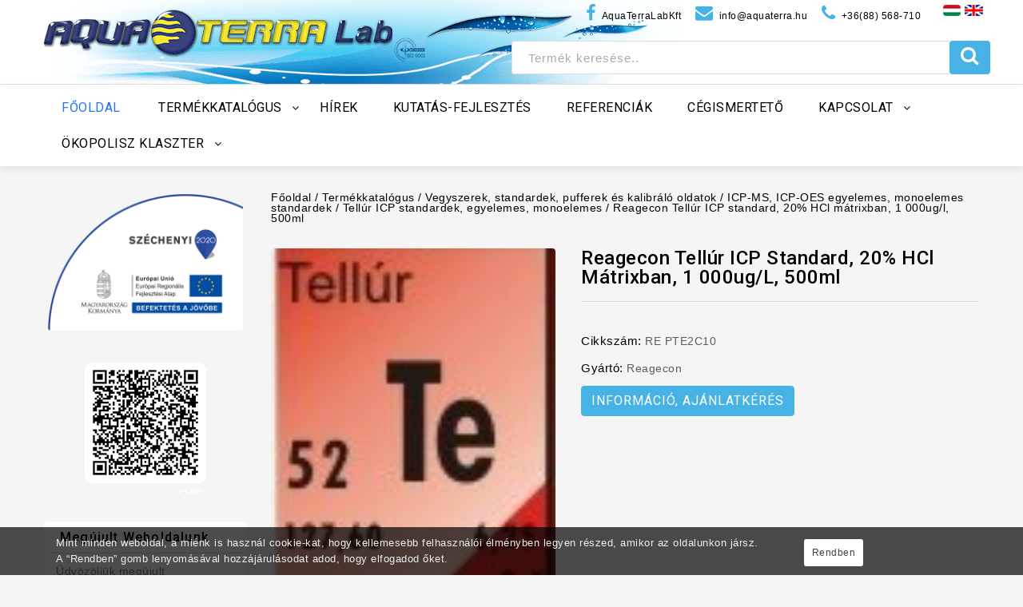

--- FILE ---
content_type: text/html; charset=UTF-8
request_url: https://www.aquaterra.hu/tellur-icp-standard-20-hcl-matrixban-1-000ug-l-500ml-3
body_size: 15864
content:
<!DOCTYPE html>
<html lang="hu-HU">
    <head>
        
        <meta charset="UTF-8"/>
<meta name="viewport" content="width=device-width,user-scalable=yes">
<meta http-equiv="X-UA-Compatible" content="IE=edge">
<meta name="keywords" content="tellúr icp standard, 20% hcl mátrixban, 1 000ug/l, 500ml" />
<meta name="description" content="Tellúr ICP standard, 20% HCl mátrixban, 1 000ug/l, 500ml.                      " />
<meta name="csrf-token" content="XNs86Qw2X1cikMxkQlESk1NaHtamUtIjpZCCGR6i" />

<base href=""/>


<script type='text/javascript'>
    /* <![CDATA[ */
    var main_url = "https://www.aquaterra.hu";
    var wp_megamenu_params = {"wpmm_mobile_toggle_option":"toggle_standard", "wpmm_event_behavior":"click_submenu", "wpmm_ajaxurl":main_url+"\/wordpress\/martuza\/wp-admin\/admin-ajax.php", "wpmm_ajax_nonce":"73d0c42bce", "check_woocommerce_enabled":"true", "wpmm_mlabel_animation_type":"none", "wpmm_animation_delay":"2s", "wpmm_animation_duration":"3s", "wpmm_animation_iteration_count":"1", "enable_mobile":"1"};
    var wc_add_to_cart_params = {"ajax_url":"\/wordpress\/martuza\/wp-admin\/admin-ajax.php", "wc_ajax_url":"\/wordpress\/martuza\/?wc-ajax=%%endpoint%%", "i18n_view_cart":"View cart", "cart_url":main_url+"\/wordpress\/martuza\/cart\/", "is_cart":"", "cart_redirect_after_add":"no"};
    var php_var = {"wntr_loadmore":"", "wntr_pagination":"", "wntr_nomore":""};
    /* ]]> */
</script>


<title>Reagecon Tellúr ICP standard, 20% HCl mátrixban, 1 000ug/l, 500ml</title>




<link rel="shortcut icon" type="image/x-icon" href="/frontend/assets/images/icons/favicon.ico">
<link rel="icon" type="image/png" sizes="16x16" href="/frontend/assets/images/icons/favicon-16x16.png">
<link rel="icon" type="image/png" sizes="32x32" href="/frontend/assets/images/icons/favicon-32x32.png">
<link rel="icon" type="image/png" sizes="96x96" href="/frontend/assets/images/icons/favicon-96x96.png">

<link rel="apple-touch-icon" sizes="57x57" href="/frontend/assets/images/icons/apple-icon-57x57.png">
<link rel="apple-touch-icon" sizes="60x60" href="/frontend/assets/images/icons/apple-icon-60x60.png">
<link rel="apple-touch-icon" sizes="72x72" href="/frontend/assets/images/icons/apple-icon-72x72.png">
<link rel="apple-touch-icon" sizes="76x76" href="/frontend/assets/images/icons/apple-icon-76x76.png">
<link rel="apple-touch-icon" sizes="114x114" href="/frontend/assets/images/icons/apple-icon-114x114.png">
<link rel="apple-touch-icon" sizes="120x120" href="/frontend/assets/images/icons/apple-icon-120x120.png">
<link rel="apple-touch-icon" sizes="144x144" href="/frontend/assets/images/icons/apple-icon-144x144.png">
<link rel="apple-touch-icon" sizes="152x152" href="/frontend/assets/images/icons/apple-icon-152x152.png">
<link rel="apple-touch-icon" sizes="180x180" href="/frontend/assets/images/icons/apple-icon-180x180.png">
<!--link rel="icon" type="image/png" sizes="192x192"  href="/frontend/assets/images/icons/android-icon-192x192.png"-->
<link rel="manifest" href="/frontend/assets/images/icons/manifest.json">
<meta name="msapplication-TileColor" content="#ffffff">
<meta name="msapplication-TileImage" content="/frontend/assets/images/icons/ms-icon-144x144.png">
<meta name="theme-color" content="#ffffff">

<!-- Dublin core -->
<link rel="schema.DC" href="https://purl.org/dc/elements.1.1/" />
<link rel="schema.DCTERMS" href="https://purl.org/dc/terms/" />
<meta name="DC.title" content="Reagecon Tellúr ICP standard, 20% HCl mátrixban, 1 000ug/l, 500ml" />
<meta name="DC.coverage" content="Hungary" />
<meta name="DC.description" content="Tellúr ICP standard, 20% HCl mátrixban, 1 000ug/l, 500ml.                      " />
<meta name="DC.format" content="text/html" />
<meta name="DC.identifier" content="https://www.aquaterra.hu" />
<meta name="DC.type" content="Text" />
<meta name="DC.subject" content="tellúr icp standard, 20% hcl mátrixban, 1 000ug/l, 500ml">

<!-- Open Graph Protocol -->
<meta property="og:title" content="Reagecon Tellúr ICP standard, 20% HCl mátrixban, 1 000ug/l, 500ml" />
<meta property="og:type" content="website" />
<meta property="og:url" content="https://www.aquaterra.hu" />
<meta property="og:image" content="https://www.aquaterra.hu/frontend/assets/images/icons/android-icon-192x192.png" />

<link href="/favicon.ico" rel="icon"/>




<link rel='dns-prefetch' href='https://fonts.googleapis.com/' />
<link rel='dns-prefetch' href='https://s.w.org/' />

<link rel='stylesheet' id='wntr-google-fonts-css'  href='https://fonts.googleapis.com/css?family=Roboto%3A300%2C400%2C500%2C700&#038;ver=1.0.0#038;subset=latin%2Clatin-ext' type='text/css' media='all' />




<!-- Grunt CSS-A -->
    <link rel="stylesheet" href="https://www.aquaterra.hu/frontend/assets/css/main-a.min.css?v=109" type='text/css' media='all'>
<!-- Grunt -->



<link rel="stylesheet" href="https://www.aquaterra.hu/frontend/assets/css/print.css?v=109" media="print">

<link rel='stylesheet' id='wpmm-google-fonts-style-css'  href='https://fonts.googleapis.com/css?family=Open+Sans%3A400%2C300%2C300italic%2C400italic%2C600%2C600italic%2C700' type='text/css' media='all' />

<style id='dashicons-inline-css' type='text/css'>
    [data-font="Dashicons"]:before {
        font-family: 'Dashicons' !important;
        content: attr(data-icon) !important;
        speak: none !important;
        font-weight: normal !important;
        font-variant: normal !important;
        text-transform: none !important;
        line-height: 1 !important;
        font-style: normal !important;
        -webkit-font-smoothing: antialiased !important;
        -moz-osx-font-smoothing: grayscale !important;
    }
</style>

<style type='text/css'>
    #rs-demo-id {
    }
    .woocommerce form .form-row .required {
        visibility: visible;
    }
</style>







<style type='text/css'>

    #yith-quick-view-modal .yith-wcqv-main{
        background:#ffffff;
    }
    #yith-quick-view-close{
        color:#cdcdcd;
    }
    #yith-quick-view-close:hover{
        color:#ff0000;
    }
</style>
<link rel='stylesheet' id='wntr-fonts-css'  href='https://fonts.googleapis.com/css?family=Source+Sans+Pro%3A300%2C400%2C700%2C300italic%2C400italic%2C700italic%7CRoboto%3A400%2C500%2C600%2C700%2C800&amp;subset=latin%2Clatin-ext' type='text/css' media='all' />





<style type='text/css'>
    [data-font="FontAwesome"]:before {
        font-family: 'FontAwesome' !important;
        content: attr(data-icon) !important;
        speak: none !important;
        font-weight: normal !important;
        font-variant: normal !important;
        text-transform: none !important;
        line-height: 1 !important;
        font-style: normal !important;
        -webkit-font-smoothing: antialiased !important;
        -moz-osx-font-smoothing: grayscale !important;
    }
</style>




<link rel="canonical" href="https://www.aquaterra.hu/tellur-icp-standard-20-hcl-matrixban-1-000ug-l-500ml-3" />
<style type='text/css'>
    .wp-megamenu-main-wrapper .wpmm-mega-menu-icon{
        font-size: 13px;
    }
</style>

<link href='https://fonts.googleapis.com/css?family=Roboto' rel='stylesheet' type='text/css' />


<noscript>
<style>
    .woocommerce-product-gallery{
        opacity: 1 !important;
    }
</style>
</noscript>



<!-- Mega menu css -->
<link rel='stylesheet' id='edn-google-fonts0' href='https://fonts.googleapis.com/css?family=Open+Sans' type='text/css' media='all' />
<link rel='stylesheet' id='edn-google-fonts-style-css' href='https://fonts.googleapis.com/css?family=Open+Sans' type='text/css' media='all' /> 
<link rel='stylesheet' id='edn-google-fonts-style2-css' href='https://fonts.googleapis.com/css?family=Open+Sans' type='text/css' media='all' /> 
<link rel='stylesheet' id='edn-google-fonts-style3-css' href='https://fonts.googleapis.com/css?family=Open+Sans' type='text/css' media='all' /> 
<link rel='stylesheet' id='edn-google-fonts-style4-css' href='https://fonts.googleapis.com/css?family=Open+Sans' type='text/css' media='all' /> 
<link rel='stylesheet' id='edn-google-fonts-style5-css' href='https://fonts.googleapis.com/css?family=Open+Sans' type='text/css' media='all' /> 

<style>
    /**
        https://codepen.io/cimmanon/pen/DgPNZv
        https://stackoverflow.com/questions/20626685/better-way-to-set-distance-between-flexbox-items
    **/
    .catalog_menu_parent_div {
        margin: 0px;
        display: flex;
        width: 100%;
        min-height: 500px;
        padding: 15px 0 !important;
        flex-direction: column;
        flex-wrap: wrap;
    }
    
    .catalog_menu_item_div {
        flex: 0.2 1 auto;
        margin: 0px;  /* and that, will result in a 10px gap */
        width: 17%;
    }


    .catalog_menu_item_div a.wp-mega-menu-link.catalog_menu_first_level_title_link {
        margin-bottom: 10px;
    }

    .catalog_menu_item_div a.wp-mega-menu-link span.wpmm-mega-menu-href-title.catalog_menu_first_level_title {
        color: #000;
        text-transform: uppercase;
        font-size: 11px !important;
        font-family: Roboto !important;
        font-weight: 500 !important;
        font-style: normal;
        letter-spacing: .5px;
        white-space: normal;
    }
    
</style>



<!-- Global site tag (gtag.js) - Google Analytics -->
<script async src="https://www.googletagmanager.com/gtag/js?id=G-VCCZXLMBK8"></script>
<script>
  window.dataLayer = window.dataLayer || [];
  function gtag(){dataLayer.push(arguments);}
  gtag('js', new Date());

  gtag('config', 'G-VCCZXLMBK8');
  gtag('config', 'AW-984404715');
</script>

<!-- Global site tag (gtag.js) - Google Analytics -->
<script async src="https://www.googletagmanager.com/gtag/js?id=G-QKSTGHW3WZ"></script>
<script>
  window.dataLayer = window.dataLayer || [];
  function gtag(){dataLayer.push(arguments);}
  gtag('js', new Date());

  gtag('config', 'G-QKSTGHW3WZ');
</script>

<!-- Global site tag (gtag.js) - Google Analytics -->
<script async src="https://www.googletagmanager.com/gtag/js?id=UA-234656617-1"></script>
<script>
  window.dataLayer = window.dataLayer || [];
  function gtag(){dataLayer.push(arguments);}
  gtag('js', new Date());

  gtag('config', 'UA-234656617-1');
</script>


        
    </head>
    <body class="
                      product-template-default single single-product theme-Martuza woocommerce woocommerce-page woocommerce-no-js masthead-fixed singular topbar wpb-js-composer vc_responsive
          ">
        <div class="preloader"></div>
        <div id="page" class="hfeed site">
            <header id="masthead" class="site-header  site-header-fix header full-width">
    <div class="header-main header-fix">

        <div class="header-top">
            <div class="theme-container">
                <div class="header-left">
                    <!-- Header LOGO-->
                    <div class="header-logo">
                        <span class="site-icon">
                            <a href="/" rel="home" class="site-title">
                                <img alt="Aquaterra logo" src="/frontend/assets/images/aquaterra-logo.png" width="831" height="105" />
                            </a>
                        </span>
                    </div>
                    <!-- Header Mob LOGO-->
                    <div class="header-mob-logo">
                        <span class="site-icon">
                            <a href="/" rel="home" class="site-title">
                                <img alt="Aquaterra logo" src="/frontend/assets/images/aquaterra-logo.png" width="831" height="105" />
                            </a>
                        </span>
                    </div>
                </div>

                <div class="contact-wrapper-div">
                    <a href="https://www.facebook.com/AquaTerraLabKft/" target="_blank" title="www.facebook.com/AquaTerraLabKft"><i class="fa fa-facebook"></i> <span class="span-facebook">AquaTerraLabKft</span></a>
                    <a href="/cdn-cgi/l/email-protection#472e29212807263632263322353526692f32" target="_blank" title="info@aquaterra.hu"><i class="fa fa-envelope"></i> <span class="span-email"><span class="__cf_email__" data-cfemail="9cf5f2faf3dcfdede9fde8f9eeeefdb2f4e9">[email&#160;protected]</span></span></a>
                    <a href="tel:+36(88) 568-710" target="_blank" title="+36(88) 568-710"><i class="fa fa-phone"></i> <span class="span-phone">+36(88) 568-710</span></a>
                </div>

                <div class="header-right">
                    <div class="header-search">
                        <div class="header-toggle"></div>
                        <form method="get" class="woocommerce-product-search" action="/search/index">
                            <div class="product-search-widget">
                                <input type="search" autocomplete="off" class="typeahead search-field" placeholder="Termék keresése.." value="" name="keyword" title="Kérem írja be a keresni kívánt termék vagy kategória nevét!" />
                                <div class="product-search-widget-loading">
                                    <i class="fa fa-spinner fa-spin" aria-hidden="true" style="font-size:26px;"></i>
                                </div>
                            </div>
                            <button type="submit" class="search-button" name="search-button" aria-label="Keresés"><i class="fa fa-search"></i></button>
                        </form>
                    </div>
                </div>
                
                <div class="languages-selector-div">
                    <a href="/language/hu" title="Magyar"><img src="/frontend/assets/images/hu_flag.jpg" width="22" height="14" alt="Magyar" border="0"></a>
                    <a href="/language/en" title="English"><img src="/frontend/assets/images/en_flag.jpg" width="23" height="14" alt="English" border="0"></a>
                </div>
            </div>
        </div>
        <div class="header-bottom">
            <div class="theme-container">
                <!-- #site-navigation -->
                <nav id="site-navigation" class="navigation-bar main-navigation">
                    <h3 class="menu-toggle">Menu</h3>
                    <a class="screen-reader-text skip-link" href="index.html%3Fp=211.html#content" title="Skip to content">Skip to content</a>
                    <div class="mega-menu">
                        <div id="wpmm-wrap-megamenu" class="wp-megamenu-main-wrapper wpmm-ctheme-wrapper wpmega-default-theme wpmega-enabled-mobile-menu wpmm-toggle-standard wpmm-onhover wpmm-orientation-horizontal  wpmm-fade">
    <div class="wpmegamenu-toggle wpmega-enabled-menutoggle" data-responsive-breakpoint="910px">
        <div class='wp-mega-toggle-block'>
            <div class='wpmega-closeblock'><i class='dashicons dashicons-menu'></i>
            </div>
            <div class='wpmega-openblock'><i class='dashicons dashicons-no'></i>
            </div>
            <div class='menutoggle'>MENÜ</div>
        </div>
    </div>
    <ul id="wpmega-menu-megamenu" class="wpmm-mega-wrapper" data-advanced-click="wpmm-click-submenu" data-trigger-effect="wpmm-onhover">
        
        <li class='menu-item wpmega-menu-flyout wpmega-show-arrow wpmm-menu-align-left wpmega-hide-menu-icon wpmega-flyout-horizontal-right menu-item-depth-0 no-dropdown current-menu-item current_page_item'>
            <a class="wp-mega-menu-link" href="/"><span class="wpmm-mega-menu-href-title">Főoldal</span></a>
        </li>
             
        <li class="menu-item menu-item-type-taxonomy menu-item-has-children wpmega-menu-megamenu wpmega-show-arrow wpmm-menu-align-left wpmega-hide-menu-icon wpmega-horizontal-full-width menu-item-depth-0 no-dropdown">
<a class="wp-mega-menu-link" href="#"><span class="wpmm-mega-menu-href-title">Termékkatalógus</span></a><div class="wpmm-sub-menu-wrap" id="product_catalog_menu_wrapper_div"><div class="wpmm-sub-menu-wrapper wpmm-menu0"><div class="catalog_menu_parent_div">
<div class="catalog_menu_item_div">
<a class="wp-mega-menu-link catalog_menu_first_level_title_link" href="/fizikai-parametereket-mero-eszkozok-5"><span class="wpmm-mega-menu-href-title catalog_menu_first_level_title">Fizikai paramétereket mérő eszközök</span></a><div class="wpmm-sub-menu-wrapper wpmm-menu1"><ul class="wp-mega-sub-menu masodszintul">
<li class="menu-item wpmega-show-arrow wpmm-menu-align-left wpmega-hide-menu-icon menu-item-depth-2 no-dropdown"><a class="wp-mega-menu-link" href="/polarimeterek-7"><span class="wpmm-mega-menu-href-title">Polariméterek</span></a></li>
<li class="menu-item wpmega-show-arrow wpmm-menu-align-left wpmega-hide-menu-icon menu-item-depth-2 no-dropdown"><a class="wp-mega-menu-link" href="/automata-surusegmero-kezi-surusegmero-5"><span class="wpmm-mega-menu-href-title">Automata sűrűségmérő, kézi sűrűségmérő</span></a></li>
<li class="menu-item wpmega-show-arrow wpmm-menu-align-left wpmega-hide-menu-icon menu-item-depth-2 no-dropdown"><a class="wp-mega-menu-link" href="/refraktometerek-7"><span class="wpmm-mega-menu-href-title">Refraktométerek</span></a></li>
<li class="menu-item wpmega-show-arrow wpmm-menu-align-left wpmega-hide-menu-icon menu-item-depth-2 no-dropdown"><a class="wp-mega-menu-link" href="/automata-olvadaspont-merok-5"><span class="wpmm-mega-menu-href-title">Olvadáspont mérők</span></a></li>
<li class="menu-item wpmega-show-arrow wpmm-menu-align-left wpmega-hide-menu-icon menu-item-depth-2 no-dropdown"><a class="wp-mega-menu-link" href="/eromerok-sulymerok"><span class="wpmm-mega-menu-href-title">Erőmérők, súlymérők</span></a></li>
<li class="menu-item wpmega-show-arrow wpmm-menu-align-left wpmega-hide-menu-icon menu-item-depth-2 no-dropdown"><a class="wp-mega-menu-link" href="/hosszmerok"><span class="wpmm-mega-menu-href-title">Hosszmérők</span></a></li>
<li class="menu-item wpmega-show-arrow wpmm-menu-align-left wpmega-hide-menu-icon menu-item-depth-2 no-dropdown"><a class="wp-mega-menu-link" href="/nyomatekmerok"><span class="wpmm-mega-menu-href-title">Nyomatékmérők</span></a></li>
<li class="menu-item wpmega-show-arrow wpmm-menu-align-left wpmega-hide-menu-icon menu-item-depth-2 no-dropdown"><a class="wp-mega-menu-link" href="/retegvastagsagmerok"><span class="wpmm-mega-menu-href-title">Rétegvastagságmérők</span></a></li>
<li class="menu-item wpmega-show-arrow wpmm-menu-align-left wpmega-hide-menu-icon menu-item-depth-2 no-dropdown"><a class="wp-mega-menu-link" href="/ultrahangos-vastagsagmerok"><span class="wpmm-mega-menu-href-title">Ultrahangos vastagságmérők</span></a></li>
<li class="menu-item wpmega-show-arrow wpmm-menu-align-left wpmega-hide-menu-icon menu-item-depth-2 no-dropdown"><a class="wp-mega-menu-link" href="/kemenysegmerok"><span class="wpmm-mega-menu-href-title">Keménységmérők</span></a></li>
<li class="menu-item wpmega-show-arrow wpmm-menu-align-left wpmega-hide-menu-icon menu-item-depth-2 no-dropdown"><a class="wp-mega-menu-link" href="/fenymero-muszerek"><span class="wpmm-mega-menu-href-title">Fénymérő műszerek</span></a></li>
<li class="menu-item wpmega-show-arrow wpmm-menu-align-left wpmega-hide-menu-icon menu-item-depth-2 no-dropdown"><a class="wp-mega-menu-link" href="/zajszintmerok"><span class="wpmm-mega-menu-href-title">Zajszintmérők</span></a></li>
</ul></div>
</div>
<div class="catalog_menu_item_div">
<a class="wp-mega-menu-link catalog_menu_first_level_title_link" href="/laboratoriumi-eszkozok-laboratoriumi-muszerek-6"><span class="wpmm-mega-menu-href-title catalog_menu_first_level_title">Laboratóriumi eszközök, laboratóriumi műszerek</span></a><div class="wpmm-sub-menu-wrapper wpmm-menu1"><ul class="wp-mega-sub-menu masodszintul">
<li class="menu-item wpmega-show-arrow wpmm-menu-align-left wpmega-hide-menu-icon menu-item-depth-2 no-dropdown"><a class="wp-mega-menu-link" href="/autoklavok-gozsterilizalok-sterilizalok"><span class="wpmm-mega-menu-href-title">Autoklávok, gőzsterilizálók, sterilizálók</span></a></li>
<li class="menu-item wpmega-show-arrow wpmm-menu-align-left wpmega-hide-menu-icon menu-item-depth-2 no-dropdown"><a class="wp-mega-menu-link" href="/automata-elisa-analizatorok-6"><span class="wpmm-mega-menu-href-title">Automata ELISA analizátorok</span></a></li>
<li class="menu-item wpmega-show-arrow wpmm-menu-align-left wpmega-hide-menu-icon menu-item-depth-2 no-dropdown"><a class="wp-mega-menu-link" href="/blokk-termosztatok-es-blokkhutok-6"><span class="wpmm-mega-menu-href-title">Blokk termosztátok és blokkhűtők</span></a></li>
<li class="menu-item wpmega-show-arrow wpmm-menu-align-left wpmega-hide-menu-icon menu-item-depth-2 no-dropdown"><a class="wp-mega-menu-link" href="/daralok-orlok-homogenizalok-6"><span class="wpmm-mega-menu-href-title">Darálók, örlők, homogenizálók</span></a></li>
<li class="menu-item wpmega-show-arrow wpmm-menu-align-left wpmega-hide-menu-icon menu-item-depth-2 no-dropdown"><a class="wp-mega-menu-link" href="/elisa-olvasok-microplate-olvasok-7"><span class="wpmm-mega-menu-href-title">ELISA olvasók, Microplate olvasók</span></a></li>
<li class="menu-item wpmega-show-arrow wpmm-menu-align-left wpmega-hide-menu-icon menu-item-depth-2 no-dropdown"><a class="wp-mega-menu-link" href="/szinmerk-6"><span class="wpmm-mega-menu-href-title">Professzionális színmérők</span></a></li>
<li class="menu-item wpmega-show-arrow wpmm-menu-align-left wpmega-hide-menu-icon menu-item-depth-2 no-dropdown"><a class="wp-mega-menu-link" href="/folyadekadagolo-eszkozok-6"><span class="wpmm-mega-menu-href-title">Folyadékadagoló eszközök</span></a></li>
<li class="menu-item wpmega-show-arrow wpmm-menu-align-left wpmega-hide-menu-icon menu-item-depth-2 no-dropdown"><a class="wp-mega-menu-link" href="/immerzios-hutok-bemerulo-hutok-recirkulacios-hutok-5"><span class="wpmm-mega-menu-href-title">Immerziós hűtők, bemerülő hűtők, recirkulációs hűtők</span></a></li>
<li class="menu-item wpmega-show-arrow wpmm-menu-align-left wpmega-hide-menu-icon menu-item-depth-2 no-dropdown"><a class="wp-mega-menu-link" href="/izzito-kemencek-6"><span class="wpmm-mega-menu-href-title">Izzítókemencék</span></a></li>
<li class="menu-item wpmega-show-arrow wpmm-menu-align-left wpmega-hide-menu-icon menu-item-depth-2 no-dropdown"><a class="wp-mega-menu-link" href="/kalorimeterek-futoertek-meghatarozok-5"><span class="wpmm-mega-menu-href-title">Kaloriméterek, fűtőérték meghatározók</span></a></li>
<li class="menu-item wpmega-show-arrow wpmm-menu-align-left wpmega-hide-menu-icon menu-item-depth-2 no-dropdown"><a class="wp-mega-menu-link" href="/laboratoriumi-es-feluzemi-reaktor-7"><span class="wpmm-mega-menu-href-title">Laboratóriumi és félüzemi reaktor</span></a></li>
<li class="menu-item wpmega-show-arrow wpmm-menu-align-left wpmega-hide-menu-icon menu-item-depth-2 no-dropdown"><a class="wp-mega-menu-link" href="/magneses-keverok"><span class="wpmm-mega-menu-href-title">Mágneses keverők</span></a></li>
<li class="menu-item wpmega-show-arrow wpmm-menu-align-left wpmega-hide-menu-icon menu-item-depth-2 no-dropdown"><a class="wp-mega-menu-link" href="/labormerleg-5"><span class="wpmm-mega-menu-href-title">Laboratóriumi mérlegek, ipari mérlegek</span></a></li>
<li class="menu-item wpmega-show-arrow wpmm-menu-align-left wpmega-hide-menu-icon menu-item-depth-2 no-dropdown"><a class="wp-mega-menu-link" href="/laborcentrifugak-6"><span class="wpmm-mega-menu-href-title">Laboratóriumi centrifugák</span></a></li>
<li class="menu-item wpmega-show-arrow wpmm-menu-align-left wpmega-hide-menu-icon menu-item-depth-2 no-dropdown"><a class="wp-mega-menu-link" href="/liofilizalok-liofilezk-fagyasztva-szaritok-7"><span class="wpmm-mega-menu-href-title">Liofilizálók, liofilezők, fagyasztva szárítók</span></a></li>
<li class="menu-item wpmega-show-arrow wpmm-menu-align-left wpmega-hide-menu-icon menu-item-depth-2 no-dropdown"><a class="wp-mega-menu-link" href="/melegito-lapok-6"><span class="wpmm-mega-menu-href-title">Melegítő lapok, lombikmelegítők</span></a></li>
<li class="menu-item wpmega-show-arrow wpmm-menu-align-left wpmega-hide-menu-icon menu-item-depth-2 no-dropdown"><a class="wp-mega-menu-link" href="/microplate-mosok-mikrolemez-mosok-7"><span class="wpmm-mega-menu-href-title">Microplate mosók, mikrolemez mosók</span></a></li>
<li class="menu-item wpmega-show-arrow wpmm-menu-align-left wpmega-hide-menu-icon menu-item-depth-2 no-dropdown"><a class="wp-mega-menu-link" href="/mikroszkopok-11"><span class="wpmm-mega-menu-href-title">Mikroszkópok</span></a></li>
<li class="menu-item wpmega-show-arrow wpmm-menu-align-left wpmega-hide-menu-icon menu-item-depth-2 no-dropdown"><a class="wp-mega-menu-link" href="/razogepek-2"><span class="wpmm-mega-menu-href-title">Rázógépek</span></a></li>
<li class="menu-item wpmega-show-arrow wpmm-menu-align-left wpmega-hide-menu-icon menu-item-depth-2 no-dropdown"><a class="wp-mega-menu-link" href="/mikrohullamu-roncsolo-5"><span class="wpmm-mega-menu-href-title">Roncsolók, mikrohullámú roncsoló</span></a></li>
<li class="menu-item wpmega-show-arrow wpmm-menu-align-left wpmega-hide-menu-icon menu-item-depth-2 no-dropdown"><a class="wp-mega-menu-link" href="/rotacios-vakuumbeparlok-6"><span class="wpmm-mega-menu-href-title">Rotációs vákuumbepárlók</span></a></li>
<li class="menu-item wpmega-show-arrow wpmm-menu-align-left wpmega-hide-menu-icon menu-item-depth-2 no-dropdown"><a class="wp-mega-menu-link" href="/rotrotacios-viszkozimeterek-5"><span class="wpmm-mega-menu-href-title">Rotációs viszkoziméterek</span></a></li>
<li class="menu-item wpmega-show-arrow wpmm-menu-align-left wpmega-hide-menu-icon menu-item-depth-2 no-dropdown"><a class="wp-mega-menu-link" href="/soxhlet-extraktorok-5"><span class="wpmm-mega-menu-href-title">Soxhlet extraktorok</span></a></li>
<li class="menu-item wpmega-show-arrow wpmm-menu-align-left wpmega-hide-menu-icon menu-item-depth-2 no-dropdown"><a class="wp-mega-menu-link" href="/spektrofotometer-5"><span class="wpmm-mega-menu-href-title">Spektrofotométer</span></a></li>
<li class="menu-item wpmega-show-arrow wpmm-menu-align-left wpmega-hide-menu-icon menu-item-depth-2 no-dropdown"><a class="wp-mega-menu-link" href="/szitak-szitarazok-6"><span class="wpmm-mega-menu-href-title">Sziták, szitarázók</span></a></li>
<li class="menu-item wpmega-show-arrow wpmm-menu-align-left wpmega-hide-menu-icon menu-item-depth-2 no-dropdown"><a class="wp-mega-menu-link" href="/vakuumszivattyuk-vakuumpumpak"><span class="wpmm-mega-menu-href-title">Vákuumszivattyúk, vákuumpumpák</span></a></li>
<li class="menu-item wpmega-show-arrow wpmm-menu-align-left wpmega-hide-menu-icon menu-item-depth-2 no-dropdown"><a class="wp-mega-menu-link" href="/vizfurdok-olajfurdok-homokfurdok"><span class="wpmm-mega-menu-href-title">Vízfürdők, olajfürdők, homokfürdők</span></a></li>
<li class="menu-item wpmega-show-arrow wpmm-menu-align-left wpmega-hide-menu-icon menu-item-depth-2 no-dropdown"><a class="wp-mega-menu-link" href="/szaras-keverok"><span class="wpmm-mega-menu-href-title">Száras keverők</span></a></li>
</ul></div>
</div>
<div class="catalog_menu_item_div">
<a class="wp-mega-menu-link catalog_menu_first_level_title_link" href="/laboratoriumi-berendezesek-6"><span class="wpmm-mega-menu-href-title catalog_menu_first_level_title">Laboratóriumi berendezések</span></a><div class="wpmm-sub-menu-wrapper wpmm-menu1"><ul class="wp-mega-sub-menu masodszintul">
<li class="menu-item wpmega-show-arrow wpmm-menu-align-left wpmega-hide-menu-icon menu-item-depth-2 no-dropdown"><a class="wp-mega-menu-link" href="/biztonsagi-taroloszekrenyek-6"><span class="wpmm-mega-menu-href-title">Biztonsági tárolószekrények</span></a></li>
<li class="menu-item wpmega-show-arrow wpmm-menu-align-left wpmega-hide-menu-icon menu-item-depth-2 no-dropdown"><a class="wp-mega-menu-link" href="/co2-termosztatok-szen-dioxid-inkubatorok-6"><span class="wpmm-mega-menu-href-title">CO2 inkubátorok, CO2 termosztátok, Szén-dioxid inkubátorok</span></a></li>
<li class="menu-item wpmega-show-arrow wpmm-menu-align-left wpmega-hide-menu-icon menu-item-depth-2 no-dropdown"><a class="wp-mega-menu-link" href="/gazgeneratorok-6"><span class="wpmm-mega-menu-href-title">Gázgenerátorok</span></a></li>
<li class="menu-item wpmega-show-arrow wpmm-menu-align-left wpmega-hide-menu-icon menu-item-depth-2 no-dropdown"><a class="wp-mega-menu-link" href="/inkubatorok-8"><span class="wpmm-mega-menu-href-title">Inkubátorok, termosztátszekrények</span></a></li>
<li class="menu-item wpmega-show-arrow wpmm-menu-align-left wpmega-hide-menu-icon menu-item-depth-2 no-dropdown"><a class="wp-mega-menu-link" href="/klimakamra-7"><span class="wpmm-mega-menu-href-title">Klímakamrák, növénynevelő kamrák</span></a></li>
<li class="menu-item wpmega-show-arrow wpmm-menu-align-left wpmega-hide-menu-icon menu-item-depth-2 no-dropdown"><a class="wp-mega-menu-link" href="/laboratoriumi-butorok-7"><span class="wpmm-mega-menu-href-title">Laboratóriumi bútorok, laboratóriumi székek</span></a></li>
<li class="menu-item wpmega-show-arrow wpmm-menu-align-left wpmega-hide-menu-icon menu-item-depth-2 no-dropdown"><a class="wp-mega-menu-link" href="/laboratoriumi-jeggyartok-5"><span class="wpmm-mega-menu-href-title">Laboratóriumi jéggyártók, jégkocka gépek</span></a></li>
<li class="menu-item wpmega-show-arrow wpmm-menu-align-left wpmega-hide-menu-icon menu-item-depth-2 no-dropdown"><a class="wp-mega-menu-link" href="/laboratoriumi-hutoszekrenyek-laboratoriumi-fagyasztok-6"><span class="wpmm-mega-menu-href-title">Laboratóriumi hűtőszekrények, laboratóriumi fagyasztók</span></a></li>
<li class="menu-item wpmega-show-arrow wpmm-menu-align-left wpmega-hide-menu-icon menu-item-depth-2 no-dropdown"><a class="wp-mega-menu-link" href="/salvislab-labor-mosogatogepek-5"><span class="wpmm-mega-menu-href-title">Laboratóriumi mosogató és szárító gépek</span></a></li>
<li class="menu-item wpmega-show-arrow wpmm-menu-align-left wpmega-hide-menu-icon menu-item-depth-2 no-dropdown"><a class="wp-mega-menu-link" href="/lambox-5"><span class="wpmm-mega-menu-href-title">Lamináris áramlású fülkék, steril fülkék</span></a></li>
<li class="menu-item wpmega-show-arrow wpmm-menu-align-left wpmega-hide-menu-icon menu-item-depth-2 no-dropdown"><a class="wp-mega-menu-link" href="/legzuhany-fulkek-tisztateri-atado-ablakok"><span class="wpmm-mega-menu-href-title">Légzuhany fülkék, tisztatéri átadó ablakok</span></a></li>
<li class="menu-item wpmega-show-arrow wpmm-menu-align-left wpmega-hide-menu-icon menu-item-depth-2 no-dropdown"><a class="wp-mega-menu-link" href="/levego-tisztitok-legtisztitok-6"><span class="wpmm-mega-menu-href-title">Levegő tisztítók, légtisztítók</span></a></li>
<li class="menu-item wpmega-show-arrow wpmm-menu-align-left wpmega-hide-menu-icon menu-item-depth-2 no-dropdown"><a class="wp-mega-menu-link" href="/szaritoszekrenyek-3"><span class="wpmm-mega-menu-href-title">Szárítószekrények</span></a></li>
<li class="menu-item wpmega-show-arrow wpmm-menu-align-left wpmega-hide-menu-icon menu-item-depth-2 no-dropdown"><a class="wp-mega-menu-link" href="/vegyifulke-elszivofulke-elszivorendszerek-6"><span class="wpmm-mega-menu-href-title">Vegyifülke, elszívófülke, elszívó karok, elszívórendszerek</span></a></li>
<li class="menu-item wpmega-show-arrow wpmm-menu-align-left wpmega-hide-menu-icon menu-item-depth-2 no-dropdown"><a class="wp-mega-menu-link" href="/viztisztitok-7"><span class="wpmm-mega-menu-href-title">Laboratóriumi víztisztítók</span></a></li>
</ul></div>
</div>
<div class="catalog_menu_item_div">
<a class="wp-mega-menu-link catalog_menu_first_level_title_link" href="/biotechnologiai-muszerek-6"><span class="wpmm-mega-menu-href-title catalog_menu_first_level_title">Biotechnológia, LifeScience</span></a><div class="wpmm-sub-menu-wrapper wpmm-menu1"><ul class="wp-mega-sub-menu masodszintul">
<li class="menu-item wpmega-show-arrow wpmm-menu-align-left wpmega-hide-menu-icon menu-item-depth-2 no-dropdown"><a class="wp-mega-menu-link" href="/elektroforezis-keszulekek-6"><span class="wpmm-mega-menu-href-title">Elektroforézis készülékek</span></a></li>
<li class="menu-item wpmega-show-arrow wpmm-menu-align-left wpmega-hide-menu-icon menu-item-depth-2 no-dropdown"><a class="wp-mega-menu-link" href="/geldokumentacios-rendszerek-7"><span class="wpmm-mega-menu-href-title">Géldokumentációs rendszerek</span></a></li>
<li class="menu-item wpmega-show-arrow wpmm-menu-align-left wpmega-hide-menu-icon menu-item-depth-2 no-dropdown"><a class="wp-mega-menu-link" href="/hibridizacios-kamrak-6"><span class="wpmm-mega-menu-href-title">Hibridizációs kamrák</span></a></li>
<li class="menu-item wpmega-show-arrow wpmm-menu-align-left wpmega-hide-menu-icon menu-item-depth-2 no-dropdown"><a class="wp-mega-menu-link" href="/luminometerek-6"><span class="wpmm-mega-menu-href-title">Luminométerek</span></a></li>
<li class="menu-item wpmega-show-arrow wpmm-menu-align-left wpmega-hide-menu-icon menu-item-depth-2 no-dropdown"><a class="wp-mega-menu-link" href="/microplate-olvasok-8"><span class="wpmm-mega-menu-href-title">Microplate olvasók</span></a></li>
<li class="menu-item wpmega-show-arrow wpmm-menu-align-left wpmega-hide-menu-icon menu-item-depth-2 no-dropdown"><a class="wp-mega-menu-link" href="/microplate-mosok-8"><span class="wpmm-mega-menu-href-title">Microplate mosók</span></a></li>
<li class="menu-item wpmega-show-arrow wpmm-menu-align-left wpmega-hide-menu-icon menu-item-depth-2 no-dropdown"><a class="wp-mega-menu-link" href="/mikrobiologiai-gyorstesztek-7"><span class="wpmm-mega-menu-href-title">Mikrobiológiai gyorstesztek</span></a></li>
<li class="menu-item wpmega-show-arrow wpmm-menu-align-left wpmega-hide-menu-icon menu-item-depth-2 no-dropdown"><a class="wp-mega-menu-link" href="/mikrobiologiai-homogenizalok-7"><span class="wpmm-mega-menu-href-title">Mikrobiológiai homogenizálók</span></a></li>
<li class="menu-item wpmega-show-arrow wpmm-menu-align-left wpmega-hide-menu-icon menu-item-depth-2 no-dropdown"><a class="wp-mega-menu-link" href="/mikrobiologiai-steril-zacskok-homogenizalo-zacskok-5"><span class="wpmm-mega-menu-href-title">Mikrobiológiai steril zacskók, homogenizáló zacskók</span></a></li>
<li class="menu-item wpmega-show-arrow wpmm-menu-align-left wpmega-hide-menu-icon menu-item-depth-2 no-dropdown"><a class="wp-mega-menu-link" href="/pcr-keszulekek-8"><span class="wpmm-mega-menu-href-title">PCR készülékek</span></a></li>
<li class="menu-item wpmega-show-arrow wpmm-menu-align-left wpmega-hide-menu-icon menu-item-depth-2 no-dropdown"><a class="wp-mega-menu-link" href="/telepszamlalok-6"><span class="wpmm-mega-menu-href-title">Telepszámlálók, kolónia számlálók</span></a></li>
<li class="menu-item wpmega-show-arrow wpmm-menu-align-left wpmega-hide-menu-icon menu-item-depth-2 no-dropdown"><a class="wp-mega-menu-link" href="/nukleinsav-extrakcios-rendszerek"><span class="wpmm-mega-menu-href-title">Nukleinsav extrakciós rendszerek</span></a></li>
</ul></div>
</div>
<div class="catalog_menu_item_div">
<a class="wp-mega-menu-link catalog_menu_first_level_title_link" href="/terepi-meromuszerek-vizmonitoring-online-monitoring-6"><span class="wpmm-mega-menu-href-title catalog_menu_first_level_title">Terepi mérőműszerek, vízmonitoring, online monitoring</span></a><div class="wpmm-sub-menu-wrapper wpmm-menu1"><ul class="wp-mega-sub-menu masodszintul">
<li class="menu-item wpmega-show-arrow wpmm-menu-align-left wpmega-hide-menu-icon menu-item-depth-2 no-dropdown"><a class="wp-mega-menu-link" href="/nehezfem-analizatorok-5"><span class="wpmm-mega-menu-href-title">Nehézfém analizátorok</span></a></li>
<li class="menu-item wpmega-show-arrow wpmm-menu-align-left wpmega-hide-menu-icon menu-item-depth-2 no-dropdown"><a class="wp-mega-menu-link" href="/monitoring-merallomasok-5"><span class="wpmm-mega-menu-href-title">Monitoring mérőállomások</span></a></li>
<li class="menu-item wpmega-show-arrow wpmm-menu-align-left wpmega-hide-menu-icon menu-item-depth-2 no-dropdown"><a class="wp-mega-menu-link" href="/optikai-elv-analizatorok-5"><span class="wpmm-mega-menu-href-title">Optikai elvű műszerek</span></a></li>
<li class="menu-item wpmega-show-arrow wpmm-menu-align-left wpmega-hide-menu-icon menu-item-depth-2 no-dropdown"><a class="wp-mega-menu-link" href="/sugarzasmerok-5"><span class="wpmm-mega-menu-href-title">Sugárzásmérők</span></a></li>
<li class="menu-item wpmega-show-arrow wpmm-menu-align-left wpmega-hide-menu-icon menu-item-depth-2 no-dropdown"><a class="wp-mega-menu-link" href="/elektrokemiai-muszerek-12"><span class="wpmm-mega-menu-href-title">Terepi elektrokémiai műszerek</span></a></li>
<li class="menu-item wpmega-show-arrow wpmm-menu-align-left wpmega-hide-menu-icon menu-item-depth-2 no-dropdown"><a class="wp-mega-menu-link" href="/terepi-vizsgalo-kofferek"><span class="wpmm-mega-menu-href-title">Terepi vizsgáló kofferek</span></a></li>
</ul></div>
</div>
<div class="catalog_menu_item_div">
<a class="wp-mega-menu-link catalog_menu_first_level_title_link" href="/viz-es-talajvizsgalat-5"><span class="wpmm-mega-menu-href-title catalog_menu_first_level_title">Víz és talajvizsgálat</span></a><div class="wpmm-sub-menu-wrapper wpmm-menu1"><ul class="wp-mega-sub-menu masodszintul">
<li class="menu-item wpmega-show-arrow wpmm-menu-align-left wpmega-hide-menu-icon menu-item-depth-2 no-dropdown"><a class="wp-mega-menu-link" href="/elektrokemiai-muszerek-14"><span class="wpmm-mega-menu-href-title">Elektrokémiai műszerek</span></a></li>
<li class="menu-item wpmega-show-arrow wpmm-menu-align-left wpmega-hide-menu-icon menu-item-depth-2 no-dropdown"><a class="wp-mega-menu-link" href="/flokkulacio-vizsgalat-flokkulacio-tesztelo-allomas-5"><span class="wpmm-mega-menu-href-title">Flokkuláció vizsgálat, flokkuláció tesztelő állomás</span></a></li>
<li class="menu-item wpmega-show-arrow wpmm-menu-align-left wpmega-hide-menu-icon menu-item-depth-2 no-dropdown"><a class="wp-mega-menu-link" href="/fotometerek-zavarossagmerok-mikroszkopok-5"><span class="wpmm-mega-menu-href-title">Fotométerek, zavarosságmérők, mikroszkópok</span></a></li>
<li class="menu-item wpmega-show-arrow wpmm-menu-align-left wpmega-hide-menu-icon menu-item-depth-2 no-dropdown"><a class="wp-mega-menu-link" href="/elektrodok-5"><span class="wpmm-mega-menu-href-title">Laboratóriumi és ipari elektródok</span></a></li>
<li class="menu-item wpmega-show-arrow wpmm-menu-align-left wpmega-hide-menu-icon menu-item-depth-2 no-dropdown"><a class="wp-mega-menu-link" href="/laboratoriumi-nehezfem-analizator-5"><span class="wpmm-mega-menu-href-title">Laboratóriumi nehézfém analizátor</span></a></li>
<li class="menu-item wpmega-show-arrow wpmm-menu-align-left wpmega-hide-menu-icon menu-item-depth-2 no-dropdown"><a class="wp-mega-menu-link" href="/mintaveteli-es-szallito-eszkozok-5"><span class="wpmm-mega-menu-href-title">Mintavételi és szállító eszközök</span></a></li>
<li class="menu-item wpmega-show-arrow wpmm-menu-align-left wpmega-hide-menu-icon menu-item-depth-2 no-dropdown"><a class="wp-mega-menu-link" href="/talajlegzes-komposztlegzes-es-boi-mero-5"><span class="wpmm-mega-menu-href-title">Talajlégzés, komposztlégzés és BOI mérő</span></a></li>
<li class="menu-item wpmega-show-arrow wpmm-menu-align-left wpmega-hide-menu-icon menu-item-depth-2 no-dropdown"><a class="wp-mega-menu-link" href="/terepi-viz-es-talajvizsgalati-eszkozok-5"><span class="wpmm-mega-menu-href-title">Terepi víz és talajvizsgálati eszközök</span></a></li>
<li class="menu-item wpmega-show-arrow wpmm-menu-align-left wpmega-hide-menu-icon menu-item-depth-2 no-dropdown"><a class="wp-mega-menu-link" href="/vizanalitikai-gyorstesztek-7"><span class="wpmm-mega-menu-href-title">Vízanalitikai gyorstesztek</span></a></li>
<li class="menu-item wpmega-show-arrow wpmm-menu-align-left wpmega-hide-menu-icon menu-item-depth-2 no-dropdown"><a class="wp-mega-menu-link" href="/lovibond-reagensek-9"><span class="wpmm-mega-menu-href-title">Vízanalitikai reagensek, vízanalitikai tabletták, porok</span></a></li>
</ul></div>
</div>
<div class="catalog_menu_item_div">
<a class="wp-mega-menu-link catalog_menu_first_level_title_link" href="/vegyszerek-standardek-pufferek-es-kalibralo-oldatok-6"><span class="wpmm-mega-menu-href-title catalog_menu_first_level_title">Vegyszerek, standardek, pufferek és kalibráló oldatok</span></a><div class="wpmm-sub-menu-wrapper wpmm-menu1"><ul class="wp-mega-sub-menu masodszintul">
<li class="menu-item wpmega-show-arrow wpmm-menu-align-left wpmega-hide-menu-icon menu-item-depth-2 no-dropdown"><a class="wp-mega-menu-link" href="/icp-ms-icp-oes-egyelemes-monoelemes-standardek-7"><span class="wpmm-mega-menu-href-title">ICP-MS, ICP-OES egyelemes, monoelemes standardek</span></a></li>
<li class="menu-item wpmega-show-arrow wpmm-menu-align-left wpmega-hide-menu-icon menu-item-depth-2 no-dropdown"><a class="wp-mega-menu-link" href="/ionersseg-beallito-oldatok-7"><span class="wpmm-mega-menu-href-title">Ionerősség beállító oldatok</span></a></li>
<li class="menu-item wpmega-show-arrow wpmm-menu-align-left wpmega-hide-menu-icon menu-item-depth-2 no-dropdown"><a class="wp-mega-menu-link" href="/ionszelektiv-elektrod-standardek-7"><span class="wpmm-mega-menu-href-title">Ionszelektív elektród standardek</span></a></li>
<li class="menu-item wpmega-show-arrow wpmm-menu-align-left wpmega-hide-menu-icon menu-item-depth-2 no-dropdown"><a class="wp-mega-menu-link" href="/oldatok-elektrod-karbantartasahoz-tarolasahoz-es-tisztitasahoz-7"><span class="wpmm-mega-menu-href-title">Oldatok elektród karbantartásához, tárolásához és tisztításához</span></a></li>
<li class="menu-item wpmega-show-arrow wpmm-menu-align-left wpmega-hide-menu-icon menu-item-depth-2 no-dropdown"><a class="wp-mega-menu-link" href="/ph-kalibralo-oldatok-ph-standardek-ph-pufferek-6"><span class="wpmm-mega-menu-href-title">pH kalibráló oldatok, pH standardek, pH pufferek</span></a></li>
<li class="menu-item wpmega-show-arrow wpmm-menu-align-left wpmega-hide-menu-icon menu-item-depth-2 no-dropdown"><a class="wp-mega-menu-link" href="/redox-standardek-5"><span class="wpmm-mega-menu-href-title">Redox standardek</span></a></li>
<li class="menu-item wpmega-show-arrow wpmm-menu-align-left wpmega-hide-menu-icon menu-item-depth-2 no-dropdown"><a class="wp-mega-menu-link" href="/vezetkepesseg-standardek-5"><span class="wpmm-mega-menu-href-title">Vezetőképesség standardek</span></a></li>
<li class="menu-item wpmega-show-arrow wpmm-menu-align-left wpmega-hide-menu-icon menu-item-depth-2 no-dropdown"><a class="wp-mega-menu-link" href="/icp-ms-icp-oes-multielemes-tobb-elemes-standardek-8"><span class="wpmm-mega-menu-href-title">ICP-MS, ICP-OES multielemes, több elemes standardek</span></a></li>
</ul></div>
</div>
<div class="catalog_menu_item_div">
<a class="wp-mega-menu-link catalog_menu_first_level_title_link" href="/analitikai-nagymuszerek-6"><span class="wpmm-mega-menu-href-title catalog_menu_first_level_title">Analitikai nagyműszerek</span></a><div class="wpmm-sub-menu-wrapper wpmm-menu1"><ul class="wp-mega-sub-menu masodszintul">
<li class="menu-item wpmega-show-arrow wpmm-menu-align-left wpmega-hide-menu-icon menu-item-depth-2 no-dropdown"><a class="wp-mega-menu-link" href="/elemanalizator-5"><span class="wpmm-mega-menu-href-title">Elemanalizátor</span></a></li>
<li class="menu-item wpmega-show-arrow wpmm-menu-align-left wpmega-hide-menu-icon menu-item-depth-2 no-dropdown"><a class="wp-mega-menu-link" href="/langfotometerek-8"><span class="wpmm-mega-menu-href-title">Lángfotométerek</span></a></li>
<li class="menu-item wpmega-show-arrow wpmm-menu-align-left wpmega-hide-menu-icon menu-item-depth-2 no-dropdown"><a class="wp-mega-menu-link" href="/toc-merk-6"><span class="wpmm-mega-menu-href-title">TOC mérők</span></a></li>
<li class="menu-item wpmega-show-arrow wpmm-menu-align-left wpmega-hide-menu-icon menu-item-depth-2 no-dropdown"><a class="wp-mega-menu-link" href="/gazkromatografok"><span class="wpmm-mega-menu-href-title">Gázkromatográfok</span></a></li>
</ul></div>
</div>
<div class="catalog_menu_item_div">
<a class="wp-mega-menu-link catalog_menu_first_level_title_link" href="/oktatasi-es-hobbi-felszerelesek"><span class="wpmm-mega-menu-href-title catalog_menu_first_level_title">Oktatási és hobbi felszerelések</span></a><div class="wpmm-sub-menu-wrapper wpmm-menu1"><ul class="wp-mega-sub-menu masodszintul">
<li class="menu-item wpmega-show-arrow wpmm-menu-align-left wpmega-hide-menu-icon menu-item-depth-2 no-dropdown"><a class="wp-mega-menu-link" href="/terepi-vizsgalati-eszkoz"><span class="wpmm-mega-menu-href-title">Terepi vizsgálati eszközök</span></a></li>
<li class="menu-item wpmega-show-arrow wpmm-menu-align-left wpmega-hide-menu-icon menu-item-depth-2 no-dropdown"><a class="wp-mega-menu-link" href="/oktatasi-vizsgalati-keszletek"><span class="wpmm-mega-menu-href-title">Oktatási-vizsgálati készletek</span></a></li>
</ul></div>
</div>
</div></div></div>
</li>

        <li class="menu-item wpmega-menu-flyout wpmega-show-arrow wpmm-menu-align-left wpmega-hide-menu-icon wpmega-flyout-horizontal-right menu-item-depth-0 no-dropdown"><a class="wp-mega-menu-link" href="/aktualis-hirek"><span class="wpmm-mega-menu-href-title">Hírek</span></a></li><li class="menu-item wpmega-menu-flyout wpmega-show-arrow wpmm-menu-align-left wpmega-hide-menu-icon wpmega-flyout-horizontal-right menu-item-depth-0 no-dropdown"><a class="wp-mega-menu-link" target="_blank" href="/research_and_development/index.htm"><span class="wpmm-mega-menu-href-title">Kutatás-fejlesztés</span></a></li><li class="menu-item wpmega-menu-flyout wpmega-show-arrow wpmm-menu-align-left wpmega-hide-menu-icon wpmega-flyout-horizontal-right menu-item-depth-0 no-dropdown"><a class="wp-mega-menu-link" href="/referenciak"><span class="wpmm-mega-menu-href-title">Referenciák</span></a></li><li class="menu-item wpmega-menu-flyout wpmega-show-arrow wpmm-menu-align-left wpmega-hide-menu-icon wpmega-flyout-horizontal-right menu-item-depth-0 no-dropdown"><a class="wp-mega-menu-link" href="/cegismerteto"><span class="wpmm-mega-menu-href-title">Cégismertető</span></a></li><li class="menu-item menu-item-has-children wpmega-menu-flyout wpmega-show-arrow wpmm-menu-align-left wpmega-hide-menu-icon wpmega-flyout-horizontal-right menu-item-depth-0 no-dropdown">
<a class="wp-mega-menu-link" href="#"><span class="wpmm-mega-menu-href-title">Kapcsolat</span></a><div class="wpmm-sub-menu-wrapper wpmm-menu0"><ul class="wp-mega-sub-menu">
<li class="menu-item wp-mega-menu-header wpmega-show-arrow wpmm-submenu-align-left wpmm-menu-align-left wpmega-hide-menu-icon menu-item-depth-1 no-dropdown"><a class="wp-mega-menu-link" href="/elerhetosegek"><span class="wpmm-mega-menu-href-title">Elérhetőségek</span></a></li>
<li class="menu-item wp-mega-menu-header wpmega-show-arrow wpmm-submenu-align-left wpmm-menu-align-left wpmega-hide-menu-icon menu-item-depth-1 no-dropdown"><a class="wp-mega-menu-link" href="/informacio-ajanlatkeres"><span class="wpmm-mega-menu-href-title">Információ, árajánlatkérés</span></a></li>
</ul></div>
</li><li class="menu-item menu-item-has-children wpmega-menu-flyout wpmega-show-arrow wpmm-menu-align-left wpmega-hide-menu-icon wpmega-flyout-horizontal-right menu-item-depth-0 no-dropdown">
<a class="wp-mega-menu-link" href="#"><span class="wpmm-mega-menu-href-title">ÖKOPolisz Klaszter</span></a><div class="wpmm-sub-menu-wrapper wpmm-menu0"><ul class="wp-mega-sub-menu">
<li class="menu-item wp-mega-menu-header wpmega-show-arrow wpmm-submenu-align-left wpmm-menu-align-left wpmega-hide-menu-icon menu-item-depth-1 no-dropdown"><a class="wp-mega-menu-link" href="/rolunk"><span class="wpmm-mega-menu-href-title">Rólunk</span></a></li>
<li class="menu-item wp-mega-menu-header wpmega-show-arrow wpmm-submenu-align-left wpmm-menu-align-left wpmega-hide-menu-icon menu-item-depth-1 no-dropdown"><a class="wp-mega-menu-link" href="/tagok"><span class="wpmm-mega-menu-href-title">Tagok</span></a></li>
<li class="menu-item wp-mega-menu-header wpmega-show-arrow wpmm-submenu-align-left wpmm-menu-align-left wpmega-hide-menu-icon menu-item-depth-1 no-dropdown"><a class="wp-mega-menu-link" href="/palyazat"><span class="wpmm-mega-menu-href-title">Pályázat</span></a></li>
</ul></div>
</li>

        
    </ul>
    <div class="wpmega-responsive-closebtn" id="close-megamenu">CLOSE</div>
</div>
                    </div>
                    <div class="mobile-menu">
                        <h3 class="mob-toggle">MENÜ</h3>
<span class="close-menu"></span>
<div class="menu-mainmenu-container">
    <ul id="menu-mainmenu" class="mobile-menu-inner">
        <li class="menu-item"><a href="/">Főoldal</a></li>
        
        <li class="menu-item"><a href="/aktualis-hirek">Hírek</a></li><li class="menu-item"><a target="_blank" href="/research_and_development/index.htm">Kutatás-fejlesztés</a></li><li class="menu-item"><a href="/referenciak">Referenciák</a></li><li class="menu-item"><a href="/cegismerteto">Cégismertető</a></li><li class="menu-item menu-item-has-children">
<a href="#">Kapcsolat</a><ul class="sub-menu">
<li class="menu-item"><a class="wp-mega-menu-link" href="/elerhetosegek">Elérhetőségek</a></li>
<li class="menu-item"><a class="wp-mega-menu-link" href="/informacio-ajanlatkeres">Információ, árajánlatkérés</a></li>
</ul>
</li><li class="menu-item menu-item-has-children">
<a href="#">ÖKOPolisz Klaszter</a><ul class="sub-menu">
<li class="menu-item"><a class="wp-mega-menu-link" href="/rolunk">Rólunk</a></li>
<li class="menu-item"><a class="wp-mega-menu-link" href="/tagok">Tagok</a></li>
<li class="menu-item"><a class="wp-mega-menu-link" href="/palyazat">Pályázat</a></li>
</ul>
</li>

        
        <li class="mob-category menu-item menu-item-has-children">
<a href="#">Termékkatalógus</a><ul class="sub-menu">
<li class="menu-item menu-item-has-children">
<a href="#">Fizikai paramétereket mérő eszközök</a><ul class="sub-menu">
<li class="menu-item"><a class="wp-mega-menu-link" href="/polarimeterek-7">Polariméterek</a></li>
<li class="menu-item"><a class="wp-mega-menu-link" href="/automata-surusegmero-kezi-surusegmero-5">Automata sűrűségmérő, kézi sűrűségmérő</a></li>
<li class="menu-item"><a class="wp-mega-menu-link" href="/refraktometerek-7">Refraktométerek</a></li>
<li class="menu-item"><a class="wp-mega-menu-link" href="/automata-olvadaspont-merok-5">Olvadáspont mérők</a></li>
<li class="menu-item"><a class="wp-mega-menu-link" href="/eromerok-sulymerok">Erőmérők, súlymérők</a></li>
<li class="menu-item"><a class="wp-mega-menu-link" href="/hosszmerok">Hosszmérők</a></li>
<li class="menu-item"><a class="wp-mega-menu-link" href="/nyomatekmerok">Nyomatékmérők</a></li>
<li class="menu-item"><a class="wp-mega-menu-link" href="/retegvastagsagmerok">Rétegvastagságmérők</a></li>
<li class="menu-item"><a class="wp-mega-menu-link" href="/ultrahangos-vastagsagmerok">Ultrahangos vastagságmérők</a></li>
<li class="menu-item"><a class="wp-mega-menu-link" href="/kemenysegmerok">Keménységmérők</a></li>
<li class="menu-item"><a class="wp-mega-menu-link" href="/fenymero-muszerek">Fénymérő műszerek</a></li>
<li class="menu-item"><a class="wp-mega-menu-link" href="/zajszintmerok">Zajszintmérők</a></li>
</ul>
</li>
<li class="menu-item menu-item-has-children">
<a href="#">Laboratóriumi eszközök, laboratóriumi műszerek</a><ul class="sub-menu">
<li class="menu-item"><a class="wp-mega-menu-link" href="/autoklavok-gozsterilizalok-sterilizalok">Autoklávok, gőzsterilizálók, sterilizálók</a></li>
<li class="menu-item"><a class="wp-mega-menu-link" href="/automata-elisa-analizatorok-6">Automata ELISA analizátorok</a></li>
<li class="menu-item"><a class="wp-mega-menu-link" href="/blokk-termosztatok-es-blokkhutok-6">Blokk termosztátok és blokkhűtők</a></li>
<li class="menu-item"><a class="wp-mega-menu-link" href="/daralok-orlok-homogenizalok-6">Darálók, örlők, homogenizálók</a></li>
<li class="menu-item"><a class="wp-mega-menu-link" href="/elisa-olvasok-microplate-olvasok-7">ELISA olvasók, Microplate olvasók</a></li>
<li class="menu-item"><a class="wp-mega-menu-link" href="/szinmerk-6">Professzionális színmérők</a></li>
<li class="menu-item"><a class="wp-mega-menu-link" href="/folyadekadagolo-eszkozok-6">Folyadékadagoló eszközök</a></li>
<li class="menu-item"><a class="wp-mega-menu-link" href="/immerzios-hutok-bemerulo-hutok-recirkulacios-hutok-5">Immerziós hűtők, bemerülő hűtők, recirkulációs hűtők</a></li>
<li class="menu-item"><a class="wp-mega-menu-link" href="/izzito-kemencek-6">Izzítókemencék</a></li>
<li class="menu-item"><a class="wp-mega-menu-link" href="/kalorimeterek-futoertek-meghatarozok-5">Kaloriméterek, fűtőérték meghatározók</a></li>
<li class="menu-item"><a class="wp-mega-menu-link" href="/laboratoriumi-es-feluzemi-reaktor-7">Laboratóriumi és félüzemi reaktor</a></li>
<li class="menu-item"><a class="wp-mega-menu-link" href="/magneses-keverok">Mágneses keverők</a></li>
<li class="menu-item"><a class="wp-mega-menu-link" href="/labormerleg-5">Laboratóriumi mérlegek, ipari mérlegek</a></li>
<li class="menu-item"><a class="wp-mega-menu-link" href="/laborcentrifugak-6">Laboratóriumi centrifugák</a></li>
<li class="menu-item"><a class="wp-mega-menu-link" href="/liofilizalok-liofilezk-fagyasztva-szaritok-7">Liofilizálók, liofilezők, fagyasztva szárítók</a></li>
<li class="menu-item"><a class="wp-mega-menu-link" href="/melegito-lapok-6">Melegítő lapok, lombikmelegítők</a></li>
<li class="menu-item"><a class="wp-mega-menu-link" href="/microplate-mosok-mikrolemez-mosok-7">Microplate mosók, mikrolemez mosók</a></li>
<li class="menu-item"><a class="wp-mega-menu-link" href="/mikroszkopok-11">Mikroszkópok</a></li>
<li class="menu-item"><a class="wp-mega-menu-link" href="/razogepek-2">Rázógépek</a></li>
<li class="menu-item"><a class="wp-mega-menu-link" href="/mikrohullamu-roncsolo-5">Roncsolók, mikrohullámú roncsoló</a></li>
<li class="menu-item"><a class="wp-mega-menu-link" href="/rotacios-vakuumbeparlok-6">Rotációs vákuumbepárlók</a></li>
<li class="menu-item"><a class="wp-mega-menu-link" href="/rotrotacios-viszkozimeterek-5">Rotációs viszkoziméterek</a></li>
<li class="menu-item"><a class="wp-mega-menu-link" href="/soxhlet-extraktorok-5">Soxhlet extraktorok</a></li>
<li class="menu-item"><a class="wp-mega-menu-link" href="/spektrofotometer-5">Spektrofotométer</a></li>
<li class="menu-item"><a class="wp-mega-menu-link" href="/szitak-szitarazok-6">Sziták, szitarázók</a></li>
<li class="menu-item"><a class="wp-mega-menu-link" href="/vakuumszivattyuk-vakuumpumpak">Vákuumszivattyúk, vákuumpumpák</a></li>
<li class="menu-item"><a class="wp-mega-menu-link" href="/vizfurdok-olajfurdok-homokfurdok">Vízfürdők, olajfürdők, homokfürdők</a></li>
<li class="menu-item"><a class="wp-mega-menu-link" href="/szaras-keverok">Száras keverők</a></li>
</ul>
</li>
<li class="menu-item menu-item-has-children">
<a href="#">Laboratóriumi berendezések</a><ul class="sub-menu">
<li class="menu-item"><a class="wp-mega-menu-link" href="/biztonsagi-taroloszekrenyek-6">Biztonsági tárolószekrények</a></li>
<li class="menu-item"><a class="wp-mega-menu-link" href="/co2-termosztatok-szen-dioxid-inkubatorok-6">CO2 inkubátorok, CO2 termosztátok, Szén-dioxid inkubátorok</a></li>
<li class="menu-item"><a class="wp-mega-menu-link" href="/gazgeneratorok-6">Gázgenerátorok</a></li>
<li class="menu-item"><a class="wp-mega-menu-link" href="/inkubatorok-8">Inkubátorok, termosztátszekrények</a></li>
<li class="menu-item"><a class="wp-mega-menu-link" href="/klimakamra-7">Klímakamrák, növénynevelő kamrák</a></li>
<li class="menu-item"><a class="wp-mega-menu-link" href="/laboratoriumi-butorok-7">Laboratóriumi bútorok, laboratóriumi székek</a></li>
<li class="menu-item"><a class="wp-mega-menu-link" href="/laboratoriumi-jeggyartok-5">Laboratóriumi jéggyártók, jégkocka gépek</a></li>
<li class="menu-item"><a class="wp-mega-menu-link" href="/laboratoriumi-hutoszekrenyek-laboratoriumi-fagyasztok-6">Laboratóriumi hűtőszekrények, laboratóriumi fagyasztók</a></li>
<li class="menu-item"><a class="wp-mega-menu-link" href="/salvislab-labor-mosogatogepek-5">Laboratóriumi mosogató és szárító gépek</a></li>
<li class="menu-item"><a class="wp-mega-menu-link" href="/lambox-5">Lamináris áramlású fülkék, steril fülkék</a></li>
<li class="menu-item"><a class="wp-mega-menu-link" href="/legzuhany-fulkek-tisztateri-atado-ablakok">Légzuhany fülkék, tisztatéri átadó ablakok</a></li>
<li class="menu-item"><a class="wp-mega-menu-link" href="/levego-tisztitok-legtisztitok-6">Levegő tisztítók, légtisztítók</a></li>
<li class="menu-item"><a class="wp-mega-menu-link" href="/szaritoszekrenyek-3">Szárítószekrények</a></li>
<li class="menu-item"><a class="wp-mega-menu-link" href="/vegyifulke-elszivofulke-elszivorendszerek-6">Vegyifülke, elszívófülke, elszívó karok, elszívórendszerek</a></li>
<li class="menu-item"><a class="wp-mega-menu-link" href="/viztisztitok-7">Laboratóriumi víztisztítók</a></li>
</ul>
</li>
<li class="menu-item menu-item-has-children">
<a href="#">Biotechnológia, LifeScience</a><ul class="sub-menu">
<li class="menu-item"><a class="wp-mega-menu-link" href="/elektroforezis-keszulekek-6">Elektroforézis készülékek</a></li>
<li class="menu-item"><a class="wp-mega-menu-link" href="/geldokumentacios-rendszerek-7">Géldokumentációs rendszerek</a></li>
<li class="menu-item"><a class="wp-mega-menu-link" href="/hibridizacios-kamrak-6">Hibridizációs kamrák</a></li>
<li class="menu-item"><a class="wp-mega-menu-link" href="/luminometerek-6">Luminométerek</a></li>
<li class="menu-item"><a class="wp-mega-menu-link" href="/microplate-olvasok-8">Microplate olvasók</a></li>
<li class="menu-item"><a class="wp-mega-menu-link" href="/microplate-mosok-8">Microplate mosók</a></li>
<li class="menu-item"><a class="wp-mega-menu-link" href="/mikrobiologiai-gyorstesztek-7">Mikrobiológiai gyorstesztek</a></li>
<li class="menu-item"><a class="wp-mega-menu-link" href="/mikrobiologiai-homogenizalok-7">Mikrobiológiai homogenizálók</a></li>
<li class="menu-item"><a class="wp-mega-menu-link" href="/mikrobiologiai-steril-zacskok-homogenizalo-zacskok-5">Mikrobiológiai steril zacskók, homogenizáló zacskók</a></li>
<li class="menu-item"><a class="wp-mega-menu-link" href="/pcr-keszulekek-8">PCR készülékek</a></li>
<li class="menu-item"><a class="wp-mega-menu-link" href="/telepszamlalok-6">Telepszámlálók, kolónia számlálók</a></li>
<li class="menu-item"><a class="wp-mega-menu-link" href="/nukleinsav-extrakcios-rendszerek">Nukleinsav extrakciós rendszerek</a></li>
</ul>
</li>
<li class="menu-item menu-item-has-children">
<a href="#">Terepi mérőműszerek, vízmonitoring, online monitoring</a><ul class="sub-menu">
<li class="menu-item"><a class="wp-mega-menu-link" href="/nehezfem-analizatorok-5">Nehézfém analizátorok</a></li>
<li class="menu-item"><a class="wp-mega-menu-link" href="/monitoring-merallomasok-5">Monitoring mérőállomások</a></li>
<li class="menu-item"><a class="wp-mega-menu-link" href="/optikai-elv-analizatorok-5">Optikai elvű műszerek</a></li>
<li class="menu-item"><a class="wp-mega-menu-link" href="/sugarzasmerok-5">Sugárzásmérők</a></li>
<li class="menu-item"><a class="wp-mega-menu-link" href="/elektrokemiai-muszerek-12">Terepi elektrokémiai műszerek</a></li>
<li class="menu-item"><a class="wp-mega-menu-link" href="/terepi-vizsgalo-kofferek">Terepi vizsgáló kofferek</a></li>
</ul>
</li>
<li class="menu-item menu-item-has-children">
<a href="#">Víz és talajvizsgálat</a><ul class="sub-menu">
<li class="menu-item"><a class="wp-mega-menu-link" href="/elektrokemiai-muszerek-14">Elektrokémiai műszerek</a></li>
<li class="menu-item"><a class="wp-mega-menu-link" href="/flokkulacio-vizsgalat-flokkulacio-tesztelo-allomas-5">Flokkuláció vizsgálat, flokkuláció tesztelő állomás</a></li>
<li class="menu-item"><a class="wp-mega-menu-link" href="/fotometerek-zavarossagmerok-mikroszkopok-5">Fotométerek, zavarosságmérők, mikroszkópok</a></li>
<li class="menu-item"><a class="wp-mega-menu-link" href="/elektrodok-5">Laboratóriumi és ipari elektródok</a></li>
<li class="menu-item"><a class="wp-mega-menu-link" href="/laboratoriumi-nehezfem-analizator-5">Laboratóriumi nehézfém analizátor</a></li>
<li class="menu-item"><a class="wp-mega-menu-link" href="/mintaveteli-es-szallito-eszkozok-5">Mintavételi és szállító eszközök</a></li>
<li class="menu-item"><a class="wp-mega-menu-link" href="/talajlegzes-komposztlegzes-es-boi-mero-5">Talajlégzés, komposztlégzés és BOI mérő</a></li>
<li class="menu-item"><a class="wp-mega-menu-link" href="/terepi-viz-es-talajvizsgalati-eszkozok-5">Terepi víz és talajvizsgálati eszközök</a></li>
<li class="menu-item"><a class="wp-mega-menu-link" href="/vizanalitikai-gyorstesztek-7">Vízanalitikai gyorstesztek</a></li>
<li class="menu-item"><a class="wp-mega-menu-link" href="/lovibond-reagensek-9">Vízanalitikai reagensek, vízanalitikai tabletták, porok</a></li>
</ul>
</li>
<li class="menu-item menu-item-has-children">
<a href="#">Vegyszerek, standardek, pufferek és kalibráló oldatok</a><ul class="sub-menu">
<li class="menu-item"><a class="wp-mega-menu-link" href="/icp-ms-icp-oes-egyelemes-monoelemes-standardek-7">ICP-MS, ICP-OES egyelemes, monoelemes standardek</a></li>
<li class="menu-item"><a class="wp-mega-menu-link" href="/ionersseg-beallito-oldatok-7">Ionerősség beállító oldatok</a></li>
<li class="menu-item"><a class="wp-mega-menu-link" href="/ionszelektiv-elektrod-standardek-7">Ionszelektív elektród standardek</a></li>
<li class="menu-item"><a class="wp-mega-menu-link" href="/oldatok-elektrod-karbantartasahoz-tarolasahoz-es-tisztitasahoz-7">Oldatok elektród karbantartásához, tárolásához és tisztításához</a></li>
<li class="menu-item"><a class="wp-mega-menu-link" href="/ph-kalibralo-oldatok-ph-standardek-ph-pufferek-6">pH kalibráló oldatok, pH standardek, pH pufferek</a></li>
<li class="menu-item"><a class="wp-mega-menu-link" href="/redox-standardek-5">Redox standardek</a></li>
<li class="menu-item"><a class="wp-mega-menu-link" href="/vezetkepesseg-standardek-5">Vezetőképesség standardek</a></li>
<li class="menu-item"><a class="wp-mega-menu-link" href="/icp-ms-icp-oes-multielemes-tobb-elemes-standardek-8">ICP-MS, ICP-OES multielemes, több elemes standardek</a></li>
</ul>
</li>
<li class="menu-item menu-item-has-children">
<a href="#">Analitikai nagyműszerek</a><ul class="sub-menu">
<li class="menu-item"><a class="wp-mega-menu-link" href="/elemanalizator-5">Elemanalizátor</a></li>
<li class="menu-item"><a class="wp-mega-menu-link" href="/langfotometerek-8">Lángfotométerek</a></li>
<li class="menu-item"><a class="wp-mega-menu-link" href="/toc-merk-6">TOC mérők</a></li>
<li class="menu-item"><a class="wp-mega-menu-link" href="/gazkromatografok">Gázkromatográfok</a></li>
</ul>
</li>
<li class="menu-item menu-item-has-children">
<a href="#">Oktatási és hobbi felszerelések</a><ul class="sub-menu">
<li class="menu-item"><a class="wp-mega-menu-link" href="/terepi-vizsgalati-eszkoz">Terepi vizsgálati eszközök</a></li>
<li class="menu-item"><a class="wp-mega-menu-link" href="/oktatasi-vizsgalati-keszletek">Oktatási-vizsgálati készletek</a></li>
</ul>
</li>
</ul>
</li>

    </ul>
</div>
                    </div>
                </nav>

                <!-- top bar contact -->
                <!--div class="contact-block">
                    <span class="contact-icon"></span>&nbsp;
                    <div class="contact-inner">
                        <div class="contact-inner number">Free Shiping for all Order of $99</div>
                    </div>
                </div-->
            </div>
        </div>

    </div>
</header>
            
            
<div id="main" class="site-main ">
    <div class="main_inner">
        <div class="main-inner-container"></div>
        <div class="main-content-inner">
            <div id="main-content" class="main-content box-page ">

                <div id="primary" class="content-area col-md-9 col-sm-8">
                    <main id="content" class="site-main" role="main">
                        <nav class="woocommerce-breadcrumb">
                            <span><a href="/">Főoldal</a></span> / 
                            <span><a href="/catalog_category/index">Termékkatalógus</a></span> 
                                                                                                / <span><a href="/vegyszerek-standardek-pufferek-es-kalibralo-oldatok-6">Vegyszerek, standardek, pufferek és kalibráló oldatok</a></span>
                                                                    / <span><a href="/icp-ms-icp-oes-egyelemes-monoelemes-standardek-7">ICP-MS, ICP-OES egyelemes, monoelemes standardek</a></span>
                                                                    / <span><a href="/tellur-icp-standardek-egyelemes-monoelemes-8">Tellúr ICP standardek, egyelemes, monoelemes</a></span>
                                                                                        / <span><a href="#">Reagecon Tellúr ICP standard, 20% HCl mátrixban, 1 000ug/l, 500ml</a></li>
                        </nav>
                        <div class="woocommerce-notices-wrapper"></div>
                        <div class="has-post-thumbnail product type-product status-publish first instock product_cat-atomtronics product_cat-hydraulic product_cat-integrated product_cat-lamp product_cat-radio product_cat-spintronics product_cat-washing product_tag-accessories product_tag-cryotronics product_tag-induction sale featured shipping-taxable purchasable product-type-simple">
                            <div class="single-pro-inner">
                                <div class="woocommerce-product-gallery woocommerce-product-gallery--with-images woocommerce-product-gallery--columns-4 images" data-columns="4">
                                    
                                    <div>
                                        <div style="border: 1px solid #ededed;background-color: white;">
                                                                                            <a data-fancybox="product-gallery" href="/upload/image/catalog_data/23519/resized_800x800_resize-aspectratio-upsize/tellur_icp_standard_20_hcl_matrixban_1_000ugl_500ml.jpg">
                                                    <img src="/upload/image/catalog_data/23519/resized_480x480_resize-aspectratio-upsize/tellur_icp_standard_20_hcl_matrixban_1_000ugl_500ml.jpg" alt="Reagecon Tellúr ICP standard, 20% HCl mátrixban, 1 000ug/l, 500ml" width="480" height="480" />
                                                </a>
                                                                                    </div>
                                        <div class="clearfix">
                                                                                    </div>
                                    </div>
                                  
                                </div>
                                <div class="summary entry-summary">
                                    <h1 class="product_title entry-title">Reagecon Tellúr ICP standard, 20% HCl mátrixban, 1 000ug/l, 500ml</h1>
                                      
                                                                          
                                    <div class="product_meta" style="border-top: none;">
                                                                                <span class="sku_wrapper">Cikkszám: <span class="sku">RE PTE2C10</span></span>
                                        <span class="sku_wrapper">Gyártó: <span class="sku">Reagecon</span></span>
                                    </div>

                                    

                                    <button type="button" class="btn btn-primary" data-toggle="modal" data-target="#contactwithproductModal" data-whatever="@mdo">Információ, ajánlatkérés</button>

                                    <div class="modal fade" id="contactwithproductModal" tabindex="-1" role="dialog" aria-labelledby="contactwithproductModalLabel" aria-hidden="true">
                                        <div class="modal-dialog modal-lg" role="document">
                                            <form method="POST" action="https://www.aquaterra.hu/catalog_data/contact" accept-charset="UTF-8" class="wpcf7-form init ajax-form" id="customcontactwithproduct-form"><input name="_token" type="hidden" value="XNs86Qw2X1cikMxkQlESk1NaHtamUtIjpZCCGR6i">
                                                <input type="text" name="security" style="display:none;" />
                                                <input type="hidden" name="product_name" value="Reagecon Tellúr ICP standard, 20% HCl mátrixban, 1 000ug/l, 500ml" />
                                                <input type="hidden" name="product_serial" value="RE PTE2C10" />
                                                <input type="hidden" name="product_link" value="https://www.aquaterra.hu/tellur-icp-standard-20-hcl-matrixban-1-000ug-l-500ml-3" />
                                                <a name="customcontactwithproduct"></a>

                                                <div class="modal-content">
                                                    <div class="modal-header">
                                                        <h5 class="modal-title" id="contactwithproductModalLabel">Kérdés, információ, árajánlatkérés a termékkel kapcsolatban</h5>
                                                        <button type="button" class="close" data-dismiss="modal" aria-label="Close">
                                                            <span aria-hidden="true">&times;</span>
                                                        </button>
                                                    </div>
                                                    <div class="modal-body">
                                                            <div id="customcontactwithproduct-result" style="display: none;margin: 30px 0;"></div>
                                                            <div role="form" class="wpcf7" id="customcontactwithproduct-wrapper" dir="ltr" lang="en-US">
                                                                <div class="row">
                                                                    <div class="col-xs-12 col-sm-12 col-md-6 col-lg-6">
                                                                        <div class="form-group">
                                                                            <div>
                                                                                <p>
                                                                                    <label> Cégnév<br>
                                                                                        <span class="wpcf7-form-control-wrap">
                                                                                            <input placeholder="Kérem adja meg a cégnevét!" class="wpcf7-form-control wpcf7-text" size="128" name="company" type="text">
                                                                                        </span>
                                                                                    </label>
                                                                                </p>
                                                                            </div>
                                                                        </div>
                                                                    </div>
                                                                    <div class="col-xs-12 col-sm-12 col-md-6 col-lg-6">
                                                                        <div class="form-group">
                                                                            <div class="required">
                                                                                <p>
                                                                                    <label> Név<br>
                                                                                        <span class="wpcf7-form-control-wrap">
                                                                                            <input placeholder="Kérem adja meg a nevét!" class="wpcf7-form-control wpcf7-text wpcf7-validates-as-required" size="128" name="name" type="text">
                                                                                        </span>
                                                                                    </label>
                                                                                </p>
                                                                            </div>
                                                                        </div>
                                                                    </div>
                                                                </div>
                                                                <div class="row">
                                                                    <div class="col-xs-12 col-sm-12 col-md-6 col-lg-6">
                                                                        <div class="form-group">
                                                                            <div class="required">
                                                                                <p>
                                                                                    <label> Telefonszám<br>
                                                                                        <span class="wpcf7-form-control-wrap">
                                                                                            <input placeholder="Kérem adja meg a telefonszámát!" class="wpcf7-form-control wpcf7-text wpcf7-validates-as-required" size="32" name="phone" type="text">
                                                                                        </span>
                                                                                    </label>
                                                                                </p>
                                                                            </div>
                                                                        </div>
                                                                    </div>
                                                                    <div class="col-xs-12 col-sm-12 col-md-6 col-lg-6">
                                                                        <div class="form-group">
                                                                            <div class="required">
                                                                                <p>
                                                                                    <label> E-mail<br>
                                                                                        <span class="wpcf7-form-control-wrap">
                                                                                            <input placeholder="Kérem adja meg az e-mail címét!" class="wpcf7-form-control wpcf7-text wpcf7-validates-as-required" size="64" name="email" type="email">
                                                                                        </span>
                                                                                    </label>
                                                                                </p>
                                                                            </div>
                                                                        </div>
                                                                    </div>
                                                                </div>
                                                                <div class="row">
                                                                    <div class="col-xs-12 col-sm-12 col-md-12 col-lg-12">
                                                                        <div class="form-group">
                                                                            <div>
                                                                                <p>
                                                                                    <label> Cím<br>
                                                                                        <span class="wpcf7-form-control-wrap">
                                                                                            <input placeholder="Kérem adja meg a címét!" class="wpcf7-form-control wpcf7-text" size="64" name="address" type="text">
                                                                                        </span>
                                                                                    </label>
                                                                                </p>
                                                                            </div>
                                                                        </div>
                                                                    </div>
                                                                    <div class="col-xs-12 col-sm-12 col-md-12 col-lg-12">
                                                                        <div class="form-group">
                                                                            <div class="required">
                                                                                <p>
                                                                                    <label> Üzenet<br>
                                                                                        <span class="wpcf7-form-control-wrap">
                                                                                            <textarea placeholder="Kérem ide írja be az üzenetet!" class="wpcf7-form-control wpcf7-textarea" rows="4" name="message" cols="50">Tisztelt Aqua-Terra Lab Kft!</textarea>
                                                                                        </span>
                                                                                    </label>
                                                                                </p>
                                                                            </div>
                                                                        </div>
                                                                    </div>
                                                                </div>

                                                            </div>
                                                    </div>
                                                    <div class="modal-footer">
                                                        <div id="customcontactwithproduct-button-wrapper">
                                                            <button type="button" class="btn btn-secondary" data-dismiss="modal">Mégsem</button>
                                                            <input class="wpcf7-form-control customcontactwithproduct-submit ajax-form-submit btn-primary" type="submit" value="Küldés" data-loading-text="Töltés..." id="customcontactwithproduct-form-submit"/>
                                                        </div>
                                                    </div>
                                                </div>
                                            </form>
                                        </div>
                                    </div>

                                </div>
                            </div>
                            <div class="woocommerce-tabs wc-tabs-wrapper">
                                <ul class="tabs wc-tabs" role="tablist">
                                    <li class="description_tab active" id="tab-title-description" role="tab" aria-controls="tab-description">
                                        <a href="#tab-description">Részletes információk</a>
                                    </li>
                                                                            <li class="additional_information_tab" id="tab-title-additional_information" role="tab" aria-controls="tab-additional_information">
                                            <a href="#tab-additional_information">Letölthető állományok</a>
                                        </li>
                                                                                                                <!--li class="specification_tab" id="tab-title-specification" role="tab" aria-controls="tab-specification">
                                            <a href="#tab-specification">Specifikáció</a>
                                        </li-->
                                                                    </ul>
                                <div class="woocommerce-Tabs-panel woocommerce-Tabs-panel--description panel entry-content wc-tab" id="tab-description" role="tabpanel" aria-labelledby="tab-title-description" style="display: block;">
                                    <h2>Részletes információk</h2>
                                    <div class="product-tab-description">
                                        <p>Tellúr ICP standard, 1 000ug/l, 500ml</p>
<p>Te 99,999% tisztaságú</p>
<p>20% HCl mátrixban</p>
<p> </p>
                                    </div>
                                    
                                                                    </div>
                                                                <div class="woocommerce-Tabs-panel woocommerce-Tabs-panel--additional_information panel entry-content wc-tab" id="tab-additional_information" role="tabpanel" aria-labelledby="tab-title-additional_information" style="display: none;">
                                    <h2>Letölthető állományok</h2>
                                    <div class="product-downloads-list">
                                        <ul>
                                                                                            <li class="product-downloads-list-item">
                                                    <a href="/upload/document/catalog_data/23519/icp_standardek.pdf" class="icon product-downloads-link" target="_blank">
                                                                                                                    <i class="fa fa-file-pdf-o success"></i>
                                                                                                                ICP standardek (Angol nyelvű katalógus)
                                                    </a>
                                                </li>
                                                                                    </ul>
                                    </div>
                                </div>
                                                                
                                                                <!--div class="woocommerce-Tabs-panel woocommerce-Tabs-panel--specification panel entry-content wc-tab" id="tab-specification" role="tabpanel" aria-labelledby="tab-title-specification" style="display: none;">
                                    <h2>Specifikáció</h2>
                                    <table class="woocommerce-product-attributes shop_attributes">
                                                                                                                                                                </table>
                                </div-->
                                                            </div>

                            <section class="related products">
                                <h2>Ajánlott termékek</h2>
                                <div class="wpb_column vc_column_container" style="background-color: #FFF;">
                                    <div class="vc_column-inner">
                                        <div class="wpb_wrapper">
                                            <div id="woo-products" class="woo-content products_block shop ">
                                                <div id="4_woo_carousel" class="woo-carousel cols-4">
                                                    <div class="woocommerce columns-4 ">

                                                        <div class="owl-carousel owl-theme" id="owl-carousel-popular-products">
                                                                                                                            <div class="item">
                                                                    <div class="container-inner">
                                                                        <div class="product-block-inner">
                                                                            <div class="image-block vh-100 d-flex justify-content-center align-items-center" style="text-align: center;height: 230px;">
                                                                                <a href="/tellur-icp-standard-20-hcl-matrixban-100ug-l-100ml-3" style="display: block;">
                                                                                                                                                                            <img class="attachment-woocommerce_thumbnail size-woocommerce_thumbnail" width="200" height="200" src="/upload/image/catalog_data/23516/resized_200x200_resize-aspectratio-upsize/tellur_icp_standard_20_hcl_matrixban_100ugl_100ml.jpg" src="" alt="tellur_icp_standard_20_hcl_matrixban_100ugl_100ml.jpg" title="tellur_icp_standard_20_hcl_matrixban_100ugl_100ml.jpg" />
                                                                                                                                                                    </a>
                                                                            </div>
                                                                            <div class="product-detail-wrapper">
                                                                                <a href="/tellur-icp-standard-20-hcl-matrixban-100ug-l-100ml-3">
                                                                                    <h3 class="product-name" style="font-size: 16px;">Reagecon Tellúr ICP standard, 20% HCl mátrixban, 100ug/l, 100ml</h3>
                                                                                </a>
                                                                            </div>
                                                                        </div>
                                                                    </div>
                                                                </div>
                                                                                                                            <div class="item">
                                                                    <div class="container-inner">
                                                                        <div class="product-block-inner">
                                                                            <div class="image-block vh-100 d-flex justify-content-center align-items-center" style="text-align: center;height: 230px;">
                                                                                <a href="/tellur-icp-standard-20-hcl-matrixban-1-000ug-l-500ml-3" style="display: block;">
                                                                                                                                                                            <img class="attachment-woocommerce_thumbnail size-woocommerce_thumbnail" width="200" height="200" src="/upload/image/catalog_data/23519/resized_200x200_resize-aspectratio-upsize/tellur_icp_standard_20_hcl_matrixban_1_000ugl_500ml.jpg" src="" alt="tellur_icp_standard_20_hcl_matrixban_1_000ugl_500ml.jpg" title="tellur_icp_standard_20_hcl_matrixban_1_000ugl_500ml.jpg" />
                                                                                                                                                                    </a>
                                                                            </div>
                                                                            <div class="product-detail-wrapper">
                                                                                <a href="/tellur-icp-standard-20-hcl-matrixban-1-000ug-l-500ml-3">
                                                                                    <h3 class="product-name" style="font-size: 16px;">Reagecon Tellúr ICP standard, 20% HCl mátrixban, 1 000ug/l, 500ml</h3>
                                                                                </a>
                                                                            </div>
                                                                        </div>
                                                                    </div>
                                                                </div>
                                                                                                                            <div class="item">
                                                                    <div class="container-inner">
                                                                        <div class="product-block-inner">
                                                                            <div class="image-block vh-100 d-flex justify-content-center align-items-center" style="text-align: center;height: 230px;">
                                                                                <a href="/tellur-icp-standard-20-hcl-matrixban-1-000ug-l-100ml-3" style="display: block;">
                                                                                                                                                                            <img class="attachment-woocommerce_thumbnail size-woocommerce_thumbnail" width="200" height="200" src="/upload/image/catalog_data/23518/resized_200x200_resize-aspectratio-upsize/tellur_icp_standard_20_hcl_matrixban_1_000ugl_100ml.jpg" src="" alt="tellur_icp_standard_20_hcl_matrixban_1_000ugl_100ml.jpg" title="tellur_icp_standard_20_hcl_matrixban_1_000ugl_100ml.jpg" />
                                                                                                                                                                    </a>
                                                                            </div>
                                                                            <div class="product-detail-wrapper">
                                                                                <a href="/tellur-icp-standard-20-hcl-matrixban-1-000ug-l-100ml-3">
                                                                                    <h3 class="product-name" style="font-size: 16px;">Reagecon Tellúr ICP standard, 20% HCl mátrixban, 1 000ug/l, 100ml</h3>
                                                                                </a>
                                                                            </div>
                                                                        </div>
                                                                    </div>
                                                                </div>
                                                                                                                    </div>
                                                        <div class="owl-theme">
                                                            <div class="owl-controls clickable">
                                                                <div class="owl-buttons" style="margin-right: 20px; margin-top: 10px;top: -45px;">
                                                                    <div class="owl-prev customNextBtnProd">prev</div>
                                                                    <div class="owl-next customPrevBtnProd">next</div>
                                                                </div>
                                                            </div>
                                                        </div>
                                                    </div>
                                                </div>
                                            </div>
                                        </div>
                                    </div>
                                </div>
                            </section>
                            
                        </div>
                    </main>
                </div>


                <div id="secondary" class="left-col col-md-3 col-sm-4">
                    <div id="primary-sidebar" class="primary-sidebar widget-area" role="complementary">
                        <aside class="widget text-center woocommerce widget_product_tag_cloud" style="background: none;">
    <span><img class="img-fluid" src="/upload/tinyMCE/infoblokk_kedv_final_RGB_ERFA.png" alt="" width="400" height="280" /><br /></span>
</aside>
<aside class="widget text-center woocommerce widget_product_tag_cloud" style="background: none;">
    <img class="img-fluid" src="/upload/tinyMCE/vCard.png" alt="" width="152" height="164" />
</aside>
<aside class="widget woocommerce widget_product_tag_cloud">
    <h3 class="widget-title">Megújult weboldalunk</h3>
    <div class="tagcloud toggle-block">
        <span>Üdvözöljük megújult weboldalunkon!<br />Kérem tekintsen körbe új weboldalunkon!<br /></span>
    </div>
</aside>

                    </div>
                    <!-- #primary-sidebar -->
                </div>

            </div><!-- #main-content -->

        </div>
        <!-- .main-content-inner -->
    </div>
    <!-- .main_inner -->
</div>
<!-- #main -->

            
            <footer id="colophon" class="site-footer" role="contentinfo" style="z-index: 0;">
   <div class="footer-middle">
      <div class="theme-container">
         <div id="footer-widget-area">
            <div id="first" class="first-widget footer-widget animated" data-animated="fadeInLeft" style="width: 25%">
               <aside id="footerservicewidget-1" class="widget widgets-footerservices">
                  <h3 class="widget-title">Elérhetőség</h3>
                  <ul class="toggle-block">
                     <li>
                        <div class="contact_wrapper">
                           <div class="address_none">
                              <div class="address_content">
                                  <div class="contact_address">
                                      <span class="footer_address_icon"><i class="fa fa-map-marker"></i></span>
                                      8200 Veszprém, Wartha Vince utca 1/2.
                                  </div>
                              </div>
                           </div>
                           <div class="phone_none">
                              <div class="contact_phone">
                                    <span class="footer_address_icon"><i class="fa fa-phone"></i></span>
                                    +36 (88) 568-710
                              </div>
                           </div>
                           <div class="email_none">
                              <div class="contact_email">
                                  <span class="footer_address_icon"><i class="fa fa-envelope "></i></span>
                                  <a href="/cdn-cgi/l/email-protection#61080f070e210010140015041313004f0914"><span class="__cf_email__" data-cfemail="f0999e969fb0918185918495828291de9885">[email&#160;protected]</span></a>
                              </div>
                           </div>
                        </div>
                     </li>
                  </ul>
               </aside>
            </div>
            <!-- #first .widget-area -->
            <div id="second" class="second-widget footer-widget animated" data-animated="fadeInLeft" style="width: 25%">
               <aside id="nav_menu-1" class="widget widget_nav_menu">
                  <h3 class="widget-title">MENÜ</h3>
                  <div class="menu-footer-information-link-container">
                      <ul id="menu-footer-information-link" class="menu">
<li class="menu-item menu-item-type-post_type menu-item-object-page"><a href="/cegadatok">Cégadatok</a></li>
<li class="menu-item menu-item-type-post_type menu-item-object-page"><a href="/altalanos-szerzodesi-feltetelek">Általános szerződési feltételek</a></li>
<li class="menu-item menu-item-type-post_type menu-item-object-page"><a href="/oldalterkep">Oldaltérkép</a></li>
</ul>

                  </div>
               </aside>
            </div>

            <div id="third" class="third-widget footer-widget animated" data-animated="fadeInLeft" style="width: 16%">
                <aside id="nav_menu-2" class="widget widget_nav_menu treeview-list treeview text-center">
                    <a data-fancybox="footer-gallery" href="/upload/system-images/images/original/house_large_1.webp">
                        <img alt="Aquaterra Épület" src="/upload/system-images/images/original/house_small_1.webp" width="266" height="200" style="max-height: 200px;width: auto; height: auto;margin-bottom: 10px;border: 1px solid #ededed;" />
                    </a>
                </aside>
            </div>

            <div id="fourth" class="fourth-widget footer-widget animated" data-animated="fadeInLeft" style="width: 34%">
                <aside id="nav_menu-3" class="widget widget_nav_menu treeview-list treeview text-center">
                    <a data-fancybox="footer-gallery" href="/upload/system-images/images/original/map_large_1.webp">
                        <img alt="Aquaterra térkép" src="/upload/system-images/images/original/map_small_1.webp" width="647" height="200" style="max-height: 200px;width: auto; height: auto;margin-bottom: 10px;border: 1px solid #ededed;" />
                    </a>
                </aside>
            </div>
            
         </div>
      </div>
   </div>
   <div class="footer-bottom d-none">
      <div class="theme-container">
         <div class="footer-bottom-left">
            <div class="site-info"></div>
         </div>
      </div>
   </div>
</footer>
        </div>
        <!-- #page -->
        <div class="backtotop">
            <a style="display: none;" id="to_top" href="#">
                <i class="fa fa-arrow-circle-o-up"></i>
            </a>
        </div>
        <script data-cfasync="false" src="/cdn-cgi/scripts/5c5dd728/cloudflare-static/email-decode.min.js"></script><script>(function() {function maybePrefixUrlField() {
            if (this.value.trim() !== '' && this.value.indexOf('http') !== 0) {
            this.value = "https://" + this.value;
            }
            }

            var urlFields = document.querySelectorAll('.mc4wp-form input[type="url"]');
            if (urlFields) {
            for (var j = 0; j < urlFields.length; j++) {
            urlFields[j].addEventListener('blur', maybePrefixUrlField);
            }
            }
            })();</script>
        <div id="yith-quick-view-modal">
            <div class="yith-quick-view-overlay"></div>
            <div class="yith-wcqv-wrapper">
                <div class="yith-wcqv-main">
                    <div class="yith-wcqv-head">
                        <a href="#" id="yith-quick-view-close" class="yith-wcqv-close">X</a>
                    </div>
                    <div id="yith-quick-view-content" class="woocommerce single-product"></div>
                </div>
            </div>
        </div>
        <script type="text/javascript">
            var c = document.body.className;
            c = c.replace(/woocommerce-no-js/, 'woocommerce-js');
            document.body.className = c;
        </script>
                
        <script type="text/template" id="tmpl-unavailable-variation-template">
    <p>Sorry, this product is unavailable. Please choose a different combination.</p>
</script>




<script type='text/javascript'>
    /* <![CDATA[ */
    var main_url = "https://www.aquaterra.hu";
    var yith_wcwl_l10n = {"ajax_url":"\/wordpress\/martuza\/wp-admin\/admin-ajax.php", "redirect_to_cart":"no", "multi_wishlist":"", "hide_add_button":"1", "enable_ajax_loading":"", "ajax_loader_url":main_url + "\/wordpress\/martuza\/wp-content\/plugins\/yith-woocommerce-wishlist\/assets\/images\/ajax-loader-alt.svg", "remove_from_wishlist_after_add_to_cart":"1", "is_wishlist_responsive":"1", "labels":{"cookie_disabled":"We are sorry, but this feature is available only if cookies on your browser are enabled.", "added_to_cart_message":"<div class=\"woocommerce-notices-wrapper\"><div class=\"woocommerce-message\" role=\"alert\">Product added to cart successfully<\/div><\/div>"}, "actions":{"add_to_wishlist_action":"add_to_wishlist", "remove_from_wishlist_action":"remove_from_wishlist", "reload_wishlist_and_adding_elem_action":"reload_wishlist_and_adding_elem", "load_mobile_action":"load_mobile", "delete_item_action":"delete_item", "save_title_action":"save_title", "save_privacy_action":"save_privacy", "load_fragments":"load_fragments"}};
    var wpcf7 = {"apiSettings":{"root":main_url+"\/wordpress\/martuza\/wp-json\/contact-form-7\/v1", "namespace":"contact-form-7\/v1"}};
    var woocommerce_params = {"ajax_url":"\/wordpress\/martuza\/wp-admin\/admin-ajax.php", "wc_ajax_url":"\/wc-ajax.php?a=%%endpoint%%"};
    var wc_cart_fragments_params = {"ajax_url":"\/wordpress\/martuza\/wp-admin\/admin-ajax.php", "wc_ajax_url":"\/wc-ajax.php?a=%%endpoint%%", "cart_hash_key":"wc_cart_hash_bcc0959e9cc206749ea6470e671ae300", "fragment_name":"wc_fragments_bcc0959e9cc206749ea6470e671ae300", "request_timeout":"5000"};
    var yith_woocompare = {"ajaxurl":"\/wc-ajax.php?a=%%endpoint%%", "actionadd":"yith-woocompare-add-product", "actionremove":"yith-woocompare-remove-product", "actionview":"yith-woocompare-view-table", "actionreload":"yith-woocompare-reload-product", "added_label":"Added", "table_title":"Product Comparison", "auto_open":"yes", "loader":main_url + "\/wordpress\/martuza\/wp-content\/plugins\/yith-woocommerce-compare\/assets\/images\/loader.gif", "button_text":"Compare", "cookie_name":"yith_woocompare_list", "close_label":"Close"};
    var yith_qv = {"ajaxurl":"\/wordpress\/martuza\/wp-admin\/admin-ajax.php", "loader":main_url + "\/wordpress\/martuza\/wp-content\/plugins\/yith-woocommerce-quick-view\/assets\/image\/qv-loader.gif", "lang":""};
    var _wpUtilSettings = {"ajax":{"url":"\/wordpress\/martuza\/wp-admin\/admin-ajax.php"}};
    var wc_add_to_cart_variation_params = {"wc_ajax_url":"\/wc-ajax.php?a=%%endpoint%%", "i18n_no_matching_variations_text":"Sorry, no products matched your selection. Please choose a different combination.", "i18n_make_a_selection_text":"Please select some product options before adding this product to your cart.", "i18n_unavailable_text":"Sorry, this product is unavailable. Please choose a different combination."};
    var wc_single_product_params = {"i18n_required_rating_text":"Please select a rating", "review_rating_required":"yes", "flexslider":{"rtl":false, "animation":"slide", "smoothHeight":true, "directionNav":false, "controlNav":"thumbnails", "slideshow":false, "animationSpeed":500, "animationLoop":false, "allowOneSlide":false}, "zoom_enabled":"1", "zoom_options":[], "photoswipe_enabled":"1", "photoswipe_options":{"shareEl":false, "closeOnScroll":false, "history":false, "hideAnimationDuration":0, "showAnimationDuration":0}, "flexslider_enabled":"1"};
    /* ]]> */
</script>



<!-- Custom nyelvi változók/szövegek -->
<script src="https://www.aquaterra.hu/language/text"></script>






<!-- Grunt JS-A -->
    <script src="https://www.aquaterra.hu/frontend/assets/js/main-a.min.js?v=109"></script>
<!-- Grunt -->

<!-- IE10 viewport hack for Surface/desktop Windows 8 bug -->
<!-- <script src="http://getbootstrap.com/assets/js/ie10-viewport-bug-workaround.js"></script> -->

<script type="text/javascript">
    var $=jQuery.noConflict();
    $(document).ready(function() {
        cookieNotificationInit();
    });
</script>

<script type="text/javascript">
    
    /** Kereső mező autocomplete **/
    var path = "https://www.aquaterra.hu/search/autocomplete";
    jQuery('input.typeahead').typeahead({
        autoSelect: false,//enter nyomva a sima keresés oldal jöjjön be
        items: 20,//'all'//hány elem jelenjen meg a találati listában
        minLength: 3,//minimum beírandó karakter a kereséshez
        afterSelect: function (item) {
            if ( item.type == 'product' ) {
                if ( item.seo_url != null && item.seo_url != undefined && item.seo_url.length > 0 ) {
                    document.location = "/" + item.seo_url;
                } else {
                    document.location = "/catalog_data/index/" + item.id;
                }
            } else if ( item.type == 'category' ) {
                if ( item.seo_url != null && item.seo_url != undefined && item.seo_url.length > 0 ) {
                    document.location = "/" + item.seo_url;
                } else {
                    document.location = "/catalog_category/index/" + item.id;
                }
            } else if ( item.type == 'news' ) {
                if ( item.seo_url != null && item.seo_url != undefined && item.seo_url.length > 0 ) {
                    document.location = "/" + item.seo_url;
                } else {
                    document.location = "/news/index/" + item.id;
                }
            } else if ( item.type == 'menu' ) {
                if ( item.seo_url != null && item.seo_url != undefined && item.seo_url.length > 0 ) {
                    document.location = "/" + item.seo_url;
                } else {
                    document.location = "/menu/index/" + item.id;
                }
            }
        },
        source:  function (query, process) {
            jQuery('.product-search-widget-loading').show();
            return jQuery.get(path, { query: query }, function (data) {
                jQuery('.product-search-widget-loading').hide();
                return process(data);
            });
        }
    }).on('keyup', function(e) {
        if(e.which == 13) {
            jQuery("#typeahead-search-button").trigger('click');
        }
    });

    /** Termékkatalógus menü méretezés reszponzívan **/
    resizeCatalogMenu();
    jQuery( window ).resize(function() {
        resizeCatalogMenu();
    });
    
    function resizeCatalogMenu() {
        jQuery(".catalog_menu_parent_div").height(jQuery(window).height()-200);
        jQuery("#product_catalog_menu_wrapper_div").width(jQuery(".header-bottom .theme-container").width());
    }
    
</script>

<script type="text/javascript">
    /*jQuery(document).ready(function () {
     var myPhotoSwipe = jQuery("#gallery a").photoSwipe({
     enableMouseWheel: false,
     enableKeyboard: false,
     captionAndToolbarAutoHideDelay: 0
     });
     });*/
    

    /** legnépszerűbb termékek **/
    var owlProducts = $('#owl-carousel-popular-products');
    owlProducts.owlCarousel({
        items: 4,
        loop: true,
        margin: 10,
        pagination: false,
        nav: true,
        autoPlay: 8000,
        autoPlayTimeout: 3000,
        autoPlayHoverPause: true
    });
    $('.customNextBtnProd').click(function () {
        owlProducts.trigger('owl.prev');
    });
    $('.customPrevBtnProd').click(function () {
        owlProducts.trigger('owl.next');
    });



</script>



                
    <script defer src="https://static.cloudflareinsights.com/beacon.min.js/vcd15cbe7772f49c399c6a5babf22c1241717689176015" integrity="sha512-ZpsOmlRQV6y907TI0dKBHq9Md29nnaEIPlkf84rnaERnq6zvWvPUqr2ft8M1aS28oN72PdrCzSjY4U6VaAw1EQ==" data-cf-beacon='{"version":"2024.11.0","token":"2b4f9ce9c94941059d762cf7fefd1c5d","r":1,"server_timing":{"name":{"cfCacheStatus":true,"cfEdge":true,"cfExtPri":true,"cfL4":true,"cfOrigin":true,"cfSpeedBrain":true},"location_startswith":null}}' crossorigin="anonymous"></script>
</body>
</html>

--- FILE ---
content_type: text/css
request_url: https://www.aquaterra.hu/frontend/assets/css/cookie-notification.css
body_size: -4
content:
.notification {
    background: rgba(0,0,0,.7);
    display: block;
    position: fixed;
    bottom: -500px;
    right: 0;
    left: 0;
    padding: 5px 20px;
    color: #fff;
    font-family: sans-serif;
    margin: 0;
    z-index: 99999;
}

.notification .message {
    margin: 0px;
    margin-right: 250px;
    margin-bottom: 0;
    padding: 5px 0;
    text-shadow: none;
    line-height: 20px;
}

.notification p {
    color: #efefef;
    font-size: 13px;
}

.notification a {
    color: #fff;
    text-decoration: underline;
}

.close-btn {
    float: right;
    cursor: pointer;
    background: #fff;
    color: #424242;
    display: inline-block;
    padding: 5px 10px;
    border-radius: 3px;
    position: absolute;
    top: 50%;
    margin-top: -15px;
    right: 200px;
    font-size: 12px;
}


@media (max-width: 979px) {

    .notification .message {
        margin-right: 80px;
    }
    
    .close-btn {
        top: 22%;
        right: 20px;
    }
}

